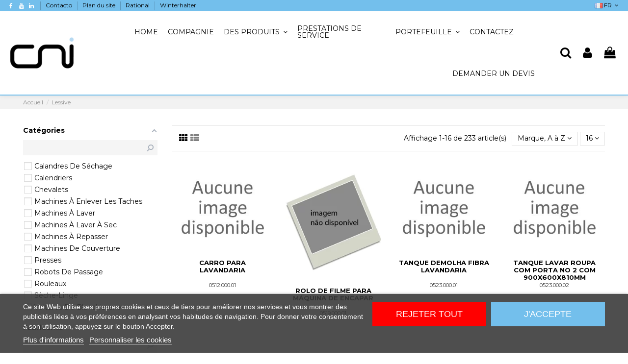

--- FILE ---
content_type: text/html; charset=utf-8
request_url: https://www.cni.pt/fr/lessive
body_size: 242021
content:
<!doctype html>
<html lang="fr">

<head>
    
        
  <meta charset="utf-8">


  <meta http-equiv="x-ua-compatible" content="ie=edge">



  <script async src="https://www.googletagmanager.com/gtag/js?id=G-SLKWES2EGJ"></script>
<script>
  
  window.dataLayer = window.dataLayer || [];
  function gtag(){dataLayer.push(arguments);}
  gtag('js', new Date());

  gtag('config', 'G-SLKWES2EGJ');
  
</script>
  


      <!-- Google Tag Manager -->
    <script>(function(w,d,s,l,i){w[l]=w[l]||[];w[l].push({'gtm.start':
      new Date().getTime(),event:'gtm.js'});var f=d.getElementsByTagName(s)[0],
              j=d.createElement(s),dl=l!='dataLayer'?'&l='+l:'';j.async=true;j.src=
              'https://www.googletagmanager.com/gtm.js?id='+i+dl;f.parentNode.insertBefore(j,f);
              })(window,document,'script','dataLayer','GTM-557GWGCQ');</script>
    <!-- End Google Tag Manager -->
  
  



  <title>Lessive</title>
  
    
  
  
      
    <script id='lgcookieslaw_script_gtm'>
        window.dataLayer = window.dataLayer || [];
        function gtag(){
            dataLayer.push(arguments);
        }

        gtag('consent', 'default', {
            'ad_storage': 'denied',
            'ad_user_data': 'denied',
            'ad_personalization': 'denied',
            'analytics_storage': 'denied',
            'personalization_storage': 'granted',
            'security_storage': 'granted'
        });
    </script>

  
    <script id='lgcookieslaw_script_ms'>
        window.uetq = window.uetq || [];

        window.uetq.push('consent', 'default', {
            'ad_storage': 'denied',
        });
    </script>
<script data-keepinline="true">
    var cdcGtmApi = '//www.cni.pt/fr/module/cdc_googletagmanager/async';
    var ajaxShippingEvent = 1;
    var ajaxPaymentEvent = 1;

/* datalayer */
dataLayer = window.dataLayer || [];
    let cdcDatalayer = {"event":"view_item_list","pageCategory":"category","ecommerce":{"currency":"EUR","item_list_id":"cat_53","item_list_name":"Lessive","items":[{"item_id":"1920","item_name":"Carro para lavandaria","item_reference":"0512.000.01","index":1,"item_category":"Lessive","item_category2":"Voitures de blanchisserie","item_list_id":"cat_53","item_list_name":"Lessive","price":"0","price_tax_exc":"0","price_tax_inc":"0","quantity":1,"google_business_vertical":"retail"},{"item_id":"1976","item_name":"Rolo de filme para maquina de encapar","item_reference":"0519.000.01","index":2,"item_category":"Lessive","item_category2":"Rouleaux","item_list_id":"cat_53","item_list_name":"Lessive","price":"0","price_tax_exc":"0","price_tax_inc":"0","quantity":1,"google_business_vertical":"retail"},{"item_id":"1919","item_name":"Tanque Demolha Fibra Lavandaria","item_reference":"0523.000.01","index":3,"item_category":"Lessive","item_category2":"Machines a laver a sec","item_list_id":"cat_53","item_list_name":"Lessive","price":"0","price_tax_exc":"0","price_tax_inc":"0","quantity":1,"google_business_vertical":"retail"},{"item_id":"2814","item_name":"Tanque lavar roupa com porta no 2 com 900x600x810mm","item_reference":"0523.000.02","index":4,"item_category":"Lessive","item_category2":"Machines a laver a sec","item_list_id":"cat_53","item_list_name":"Lessive","price":"0","price_tax_exc":"0","price_tax_inc":"0","quantity":1,"google_business_vertical":"retail"},{"item_id":"498","item_name":"Maquina de lavar roupa de alta centrifugacao/secador,8 kg","item_reference":"0502.234.05","index":5,"item_brand":"Airon","item_category":"Lessive","item_category2":"Machines a laver","item_list_id":"cat_53","item_list_name":"Lessive","price":"0","price_tax_exc":"0","price_tax_inc":"0","quantity":1,"google_business_vertical":"retail"},{"item_id":"497","item_name":"Maquina de lavar roupa de alta centrifugacao/secador,8 kg","item_reference":"0502.234.04","index":6,"item_brand":"Airon","item_category":"Lessive","item_category2":"Machines a laver","item_list_id":"cat_53","item_list_name":"Lessive","price":"0","price_tax_exc":"0","price_tax_inc":"0","quantity":1,"google_business_vertical":"retail"},{"item_id":"496","item_name":"Maquina de lavar roupa de alta centrifugacao/secador,8 kg","item_reference":"0502.234.03","index":7,"item_brand":"Airon","item_category":"Lessive","item_category2":"Machines a laver","item_list_id":"cat_53","item_list_name":"Lessive","price":"0","price_tax_exc":"0","price_tax_inc":"0","quantity":1,"google_business_vertical":"retail"},{"item_id":"494","item_name":"Maquina de lavar roupa de alta centrifugacao/secador,8 kg","item_reference":"0502.234.01","index":8,"item_brand":"Airon","item_category":"Lessive","item_category2":"Machines a laver","item_list_id":"cat_53","item_list_name":"Lessive","price":"0","price_tax_exc":"0","price_tax_inc":"0","quantity":1,"google_business_vertical":"retail"},{"item_id":"495","item_name":"Maquina de lavar roupa de alta centrifugacao/secador,8 kg","item_reference":"0502.234.02","index":9,"item_brand":"Airon","item_category":"Lessive","item_category2":"Machines a laver","item_list_id":"cat_53","item_list_name":"Lessive","price":"0","price_tax_exc":"0","price_tax_inc":"0","quantity":1,"google_business_vertical":"retail"},{"item_id":"2892","item_name":"Maquina de lavar roupa Bosch - WGB254A1ES","item_reference":"0502.249.01","index":10,"item_brand":"Bosch","item_category":"Lessive","item_category2":"Machines a laver","item_list_id":"cat_53","item_list_name":"Lessive","price":"0","price_tax_exc":"0","price_tax_inc":"0","quantity":1,"google_business_vertical":"retail"},{"item_id":"517","item_name":"Maquina de passar a ferro","item_reference":"0508.231.16","index":11,"item_brand":"Comel","item_category":"Lessive","item_category2":"Machines a repasser","item_list_id":"cat_53","item_list_name":"Lessive","price":"0","price_tax_exc":"0","price_tax_inc":"0","quantity":1,"google_business_vertical":"retail"},{"item_id":"518","item_name":"Maquina de passar a ferro","item_reference":"0508.231.17","index":12,"item_brand":"Comel","item_category":"Lessive","item_category2":"Machines a repasser","item_list_id":"cat_53","item_list_name":"Lessive","price":"0","price_tax_exc":"0","price_tax_inc":"0","quantity":1,"google_business_vertical":"retail"},{"item_id":"519","item_name":"Maquina de passar a ferro","item_reference":"0508.231.18","index":13,"item_brand":"Comel","item_category":"Lessive","item_category2":"Machines a repasser","item_list_id":"cat_53","item_list_name":"Lessive","price":"0","price_tax_exc":"0","price_tax_inc":"0","quantity":1,"google_business_vertical":"retail"},{"item_id":"509","item_name":"Maquina de passar a ferro","item_reference":"0508.231.08","index":14,"item_brand":"Comel","item_category":"Lessive","item_category2":"Machines a repasser","item_list_id":"cat_53","item_list_name":"Lessive","price":"0","price_tax_exc":"0","price_tax_inc":"0","quantity":1,"google_business_vertical":"retail"},{"item_id":"520","item_name":"Maquina de passar a ferro","item_reference":"0508.231.19","index":15,"item_brand":"Comel","item_category":"Lessive","item_category2":"Machines a repasser","item_list_id":"cat_53","item_list_name":"Lessive","price":"0","price_tax_exc":"0","price_tax_inc":"0","quantity":1,"google_business_vertical":"retail"},{"item_id":"521","item_name":"Maquina de passar a ferro","item_reference":"0508.231.20","index":16,"item_brand":"Comel","item_category":"Lessive","item_category2":"Machines a repasser","item_list_id":"cat_53","item_list_name":"Lessive","price":"0","price_tax_exc":"0","price_tax_inc":"0","quantity":1,"google_business_vertical":"retail"}]}};
    dataLayer.push(cdcDatalayer);

/* call to GTM Tag */
    


  window.dataLayer = window.dataLayer || [];
  function gtag(){dataLayer.push(arguments);}
  gtag('js', new Date());

  gtag('config', 'AW-17856624157');


/* async call to avoid cache system for dynamic data */
dataLayer.push({
  'event': 'datalayer_ready'
});
</script>
  
  <meta name="description" content="Lessive">
  <meta name="keywords" content="Lessive">
    
      <link rel="canonical" href="https://www.cni.pt/fr/lessive">
    

  
          <link rel="alternate" href="https://www.cni.pt/pt/lavandaria" hreflang="pt-pt">
            <link rel="alternate" href="https://www.cni.pt/pt/lavandaria" hreflang="x-default">
                <link rel="alternate" href="https://www.cni.pt/en/laundry" hreflang="en-us">
                <link rel="alternate" href="https://www.cni.pt/es/ropa-sucia" hreflang="es-es">
                <link rel="alternate" href="https://www.cni.pt/fr/lessive" hreflang="fr-fr">
            

  
    <script type="application/ld+json">
  {
    "@context": "https://schema.org",
    "@id": "#store-organization",
    "@type": "Organization",
    "name" : "CNI - Carlos Nunes e Irmãos - Comércio de Frio Industrial",
    "url" : "https://www.cni.pt/fr/",
  
      "logo": {
        "@type": "ImageObject",
        "url":"https://www.cni.pt/img/cni-logo-1643840901.jpg"
      }
      }
</script>

<script type="application/ld+json">
  {
    "@context": "https://schema.org",
    "@type": "WebPage",
    "isPartOf": {
      "@type": "WebSite",
      "url":  "https://www.cni.pt/fr/",
      "name": "CNI - Carlos Nunes e Irmãos - Comércio de Frio Industrial"
    },
    "name": "Lessive",
    "url":  "https://www.cni.pt/fr/lessive"
  }
</script>


  <script type="application/ld+json">
    {
      "@context": "https://schema.org",
      "@type": "BreadcrumbList",
      "itemListElement": [
                  {
            "@type": "ListItem",
            "position": 1,
            "name": "Accueil",
            "item": "https://www.cni.pt/fr/"
          },              {
            "@type": "ListItem",
            "position": 2,
            "name": "Lessive",
            "item": "https://www.cni.pt/fr/lessive"
          }          ]
    }
  </script>


  

  
    <script type="application/ld+json">
  {
    "@context": "https://schema.org",
    "@type": "ItemList",
    "itemListElement": [
            {
        "@type": "ListItem",
        "position": 1,
        "name": "Carro para lavandaria",
        "url": "https://www.cni.pt/fr/voitures-de-blanchisserie/1920carro-para-lavandaria.html"
      },          {
        "@type": "ListItem",
        "position": 2,
        "name": "Rolo de filme para máquina de encapar",
        "url": "https://www.cni.pt/fr/rouleaux/1976rolo-de-filme-para-maquina-de-encapar.html"
      },          {
        "@type": "ListItem",
        "position": 3,
        "name": "Tanque Demolha Fibra Lavandaria",
        "url": "https://www.cni.pt/fr/machines-à-laver-à-sec/1919tanque-demolha-fibra-lavandaria.html"
      },          {
        "@type": "ListItem",
        "position": 4,
        "name": "Tanque lavar roupa com porta no 2 com 900x600x810mm",
        "url": "https://www.cni.pt/fr/machines-à-laver-à-sec/2814tanque-lavar-roupa-com-porta-no-2-com-900x600x810mm.html"
      },          {
        "@type": "ListItem",
        "position": 5,
        "name": "Máquina de lavar roupa de alta centrifugação/secador,8 kg",
        "url": "https://www.cni.pt/fr/machines-à-laver/498maquina-de-lavar-roupa-de-alta-centrifugacaosecador8-kg.html"
      },          {
        "@type": "ListItem",
        "position": 6,
        "name": "Máquina de lavar roupa de alta centrifugação/secador,8 kg",
        "url": "https://www.cni.pt/fr/machines-à-laver/497maquina-de-lavar-roupa-de-alta-centrifugacaosecador8-kg.html"
      },          {
        "@type": "ListItem",
        "position": 7,
        "name": "Máquina de lavar roupa de alta centrifugação/secador,8 kg",
        "url": "https://www.cni.pt/fr/machines-à-laver/496maquina-de-lavar-roupa-de-alta-centrifugacaosecador8-kg.html"
      },          {
        "@type": "ListItem",
        "position": 8,
        "name": "Máquina de lavar roupa de alta centrifugação/secador,8 kg",
        "url": "https://www.cni.pt/fr/machines-à-laver/494maquina-de-lavar-roupa-de-alta-centrifugacaosecador8-kg.html"
      },          {
        "@type": "ListItem",
        "position": 9,
        "name": "Máquina de lavar roupa de alta centrifugação/secador,8 kg",
        "url": "https://www.cni.pt/fr/machines-à-laver/495maquina-de-lavar-roupa-de-alta-centrifugacaosecador8-kg.html"
      },          {
        "@type": "ListItem",
        "position": 10,
        "name": "Máquina de lavar roupa Bosch - WGB254A1ES",
        "url": "https://www.cni.pt/fr/machines-à-laver/2892maquina-de-lavar-roupa-bosch-wgb254a1es.html"
      },          {
        "@type": "ListItem",
        "position": 11,
        "name": "Máquina de passar a ferro",
        "url": "https://www.cni.pt/fr/machines-à-repasser/517maquina-de-passar-a-ferro.html"
      },          {
        "@type": "ListItem",
        "position": 12,
        "name": "Máquina de passar a ferro",
        "url": "https://www.cni.pt/fr/machines-à-repasser/518maquina-de-passar-a-ferro.html"
      },          {
        "@type": "ListItem",
        "position": 13,
        "name": "Máquina de passar a ferro",
        "url": "https://www.cni.pt/fr/machines-à-repasser/519maquina-de-passar-a-ferro.html"
      },          {
        "@type": "ListItem",
        "position": 14,
        "name": "Máquina de passar a ferro",
        "url": "https://www.cni.pt/fr/machines-à-repasser/509maquina-de-passar-a-ferro.html"
      },          {
        "@type": "ListItem",
        "position": 15,
        "name": "Máquina de passar a ferro",
        "url": "https://www.cni.pt/fr/machines-à-repasser/520maquina-de-passar-a-ferro.html"
      },          {
        "@type": "ListItem",
        "position": 16,
        "name": "Máquina de passar a ferro",
        "url": "https://www.cni.pt/fr/machines-à-repasser/521maquina-de-passar-a-ferro.html"
      }        ]
  }
</script>


  
    
                
                            
        <link rel="next" href="https://www.cni.pt/fr/lessive?page=2">  



    <meta property="og:title" content="Lessive"/>
    <meta property="og:url" content="https://www.cni.pt/fr/lessive"/>
    <meta property="og:site_name" content="CNI - Carlos Nunes e Irmãos - Comércio de Frio Industrial"/>
    <meta property="og:description" content="Lessive">
    <meta property="og:type" content="website">


            
          <meta property="og:image" content="https://www.cni.pt/img/cni-logo-1643840901.jpg" />
    
    





      <meta name="viewport" content="initial-scale=1,user-scalable=no,maximum-scale=1,width=device-width">
  




  <link rel="icon" type="image/vnd.microsoft.icon" href="https://www.cni.pt/img/favicon.ico?1753181037">
  <link rel="shortcut icon" type="image/x-icon" href="https://www.cni.pt/img/favicon.ico?1753181037">
    




    <link rel="stylesheet" href="https://www.cni.pt/themes/cni/assets/cache/theme-a979131177.css" type="text/css" media="all">




<link rel="preload" as="font"
      href="/themes/cni/assets/css/font-awesome/fonts/fontawesome-webfont.woff?v=4.7.0"
      type="font/woff" crossorigin="anonymous">
<link rel="preload" as="font"
      href="/themes/cni/assets/css/font-awesome/fonts/fontawesome-webfont.woff2?v=4.7.0"
      type="font/woff2" crossorigin="anonymous">


<link  rel="preload stylesheet"  as="style" href="/themes/cni/assets/css/font-awesome/css/font-awesome-preload.css"
       type="text/css" crossorigin="anonymous">





  

  <script>
        var AdvancedEmailGuardData = {"meta":{"isGDPREnabled":true,"isLegacyOPCEnabled":false,"isLegacyMAModuleEnabled":false,"validationError":null},"settings":{"recaptcha":{"type":"v2_cbx","key":"6Le6NgEgAAAAAOXwJY2clb0HklXnAoaMBL_TUgSg","forms":{"register":{"size":"normal","align":"center","offset":1},"login":{"size":"normal","align":"center","offset":1},"reset_password":{"size":"normal","align":"center","offset":1},"quick_order":{"size":"normal","align":"center","offset":1},"newsletter":{"size":"normal","align":"left","offset":1},"write_review":{"size":"normal","align":"left","offset":1},"notify_when_in_stock":{"size":"normal","align":"left","offset":1},"send_to_friend":{"size":"normal","align":"left","offset":1}},"language":"browser","theme":"light","position":"bottomright","hidden":false,"deferred":false}},"context":{"ps":{"v17":true,"v17pc":true,"v17ch":true,"v16":false,"v161":false,"v15":false},"languageCode":"fr","pageName":"category"},"trans":{"genericError":"Une erreur s'est produite, veuillez r\u00e9essayer."}};
        var PRANGE_HIDE_PL_CSS = ".product-price-and-shipping .regular-price, .product-price-and-shipping .price, .product-price";
        var PRANGE_HIDE_PL_DIV = ".product-miniature";
        var PRANGE_HIDE_P_CSS = ".product-prices .product-discount, .product-prices .product-price";
        var PRANGE_HIDE_P_DIV = "#product .product-prices .product-price";
        var af_ajax_path = "https:\/\/www.cni.pt\/fr\/module\/amazzingfilter\/ajax?ajax=1";
        var af_classes = {"load_font":1,"icon-filter":"icon-filter","u-times":"u-times","icon-eraser":"icon-eraser","icon-lock":"icon-lock","icon-unlock-alt":"icon-unlock-alt","icon-minus":"icon-minus","icon-plus":"icon-plus","icon-check":"icon-check","icon-save":"icon-save","js-product-miniature":"js-product-miniature","pagination":"pagination"};
        var af_id_cat = 53;
        var af_ids = {"main":"main"};
        var af_product_count_text = "";
        var af_product_list_class = "af-product-list";
        var current_controller = "category";
        var elementorFrontendConfig = {"isEditMode":"","stretchedSectionContainer":"","instagramToken":"","is_rtl":false,"ajax_csfr_token_url":"https:\/\/www.cni.pt\/fr\/module\/iqitelementor\/Actions?process=handleCsfrToken&ajax=1"};
        var etsSeoFo = {"currentController":"category","conf":{"removeId":true}};
        var higallery = {"psv":1.6999999999999999555910790149937383830547332763671875,"secure_key":"664cac2aa16a98c287d8ce46a7033a4e","ajax_url":"https:\/\/www.cni.pt\/fr\/module\/higallery\/ajax","icons":"fontAwesome"};
        var iqitTheme = {"rm_sticky":"down","rm_breakpoint":0,"op_preloader":"0","cart_style":"side","cart_confirmation":"modal","h_layout":"4","f_fixed":"","f_layout":"3","h_absolute":"0","h_sticky":"header","hw_width":"fullwidth","mm_content":"accordion","hm_submenu_width":"fullwidth","h_search_type":"full","pl_lazyload":true,"pl_infinity":false,"pl_rollover":true,"pl_crsl_autoplay":false,"pl_slider_ld":4,"pl_slider_d":3,"pl_slider_t":2,"pl_slider_p":2,"pp_thumbs":"leftd","pp_zoom":"inner","pp_image_layout":"carousel","pp_tabs":"tabh","pl_grid_qty":false};
        var iqitcountdown_days = "d.";
        var iqitextendedproduct = {"speed":"70","hook":"modal"};
        var iqitmegamenu = {"sticky":"false","containerSelector":"#wrapper > .container"};
        var is_17 = 1;
        var labels = {"lectorPantalla":"Screen Reader","activar":"Activate","voz":"Voice","volumen":"Volume","velocidad":"Speed","modoContraste":"Contrast Mode","fuente":"Font","tamanoFuente":"Font Size","normal":"Normal","modoDaltonico":"Colorblind Mode","ajustarColores":"Adjust colors","cursor":"Cursor","blanco":"White","negro":"Black","reestablecer":"R\u00e9initialiser","desactivarContraste":"Disable Contrast","tamano":"Size"};
        var load_more = false;
        var page_link_rewrite_text = "page";
        var prestashop = {"cart":{"products":[],"totals":{"total":{"type":"total","label":"Total","amount":0,"value":"0,00\u00a0\u20ac"},"total_including_tax":{"type":"total","label":"Total TTC","amount":0,"value":"0,00\u00a0\u20ac"},"total_excluding_tax":{"type":"total","label":"Total HT :","amount":0,"value":"0,00\u00a0\u20ac"}},"subtotals":{"products":{"type":"products","label":"Sous-total","amount":0,"value":"0,00\u00a0\u20ac"},"discounts":null,"shipping":{"type":"shipping","label":"Livraison","amount":0,"value":""},"tax":{"type":"tax","label":"Taxes","amount":0,"value":"0,00\u00a0\u20ac"}},"products_count":0,"summary_string":"0 articles","vouchers":{"allowed":0,"added":[]},"discounts":[],"minimalPurchase":0,"minimalPurchaseRequired":""},"currency":{"id":1,"name":"Euro","iso_code":"EUR","iso_code_num":"978","sign":"\u20ac"},"customer":{"lastname":null,"firstname":null,"email":null,"birthday":null,"newsletter":null,"newsletter_date_add":null,"optin":null,"website":null,"company":null,"siret":null,"ape":null,"is_logged":false,"gender":{"type":null,"name":null},"addresses":[]},"language":{"name":"FR","iso_code":"fr","locale":"fr-FR","language_code":"fr-fr","is_rtl":"0","date_format_lite":"d\/m\/Y","date_format_full":"d\/m\/Y H:i:s","id":4},"page":{"title":"","canonical":"https:\/\/www.cni.pt\/fr\/lessive","meta":{"title":"Lessive","description":"Lessive","keywords":"Lessive","robots":"index"},"page_name":"category","body_classes":{"lang-fr":true,"lang-rtl":false,"country-PT":true,"currency-EUR":true,"layout-left-column":true,"page-category":true,"tax-display-enabled":true,"category-id-53":true,"category-Lessive":true,"category-id-parent-2":true,"category-depth-level-2":true},"admin_notifications":[]},"shop":{"name":"CNI - Carlos Nunes e Irm\u00e3os - Com\u00e9rcio de Frio Industrial","logo":"https:\/\/www.cni.pt\/img\/cni-logo-1643840901.jpg","stores_icon":"https:\/\/www.cni.pt\/img\/logo_stores.png","favicon":"https:\/\/www.cni.pt\/img\/favicon.ico"},"urls":{"base_url":"https:\/\/www.cni.pt\/","current_url":"https:\/\/www.cni.pt\/fr\/lessive","shop_domain_url":"https:\/\/www.cni.pt","img_ps_url":"https:\/\/www.cni.pt\/img\/","img_cat_url":"https:\/\/www.cni.pt\/img\/c\/","img_lang_url":"https:\/\/www.cni.pt\/img\/l\/","img_prod_url":"https:\/\/www.cni.pt\/img\/p\/","img_manu_url":"https:\/\/www.cni.pt\/img\/m\/","img_sup_url":"https:\/\/www.cni.pt\/img\/su\/","img_ship_url":"https:\/\/www.cni.pt\/img\/s\/","img_store_url":"https:\/\/www.cni.pt\/img\/st\/","img_col_url":"https:\/\/www.cni.pt\/img\/co\/","img_url":"https:\/\/www.cni.pt\/themes\/cni\/assets\/img\/","css_url":"https:\/\/www.cni.pt\/themes\/cni\/assets\/css\/","js_url":"https:\/\/www.cni.pt\/themes\/cni\/assets\/js\/","pic_url":"https:\/\/www.cni.pt\/upload\/","pages":{"address":"https:\/\/www.cni.pt\/fr\/adresse","addresses":"https:\/\/www.cni.pt\/fr\/adresses","authentication":"https:\/\/www.cni.pt\/fr\/connexion","cart":"https:\/\/www.cni.pt\/fr\/panier","category":"https:\/\/www.cni.pt\/fr\/index.php?controller=category","cms":"https:\/\/www.cni.pt\/fr\/index.php?controller=cms","contact":"https:\/\/www.cni.pt\/fr\/contacto","discount":"https:\/\/www.cni.pt\/fr\/reduction","guest_tracking":"https:\/\/www.cni.pt\/fr\/suivi-commande-invite","history":"https:\/\/www.cni.pt\/fr\/historique-commandes","identity":"https:\/\/www.cni.pt\/fr\/identite","index":"https:\/\/www.cni.pt\/fr\/","my_account":"https:\/\/www.cni.pt\/fr\/mon-compte","order_confirmation":"https:\/\/www.cni.pt\/fr\/confirmation-commande","order_detail":"https:\/\/www.cni.pt\/fr\/index.php?controller=order-detail","order_follow":"https:\/\/www.cni.pt\/fr\/suivi-commande","order":"https:\/\/www.cni.pt\/fr\/commande","order_return":"https:\/\/www.cni.pt\/fr\/index.php?controller=order-return","order_slip":"https:\/\/www.cni.pt\/fr\/avoirs","pagenotfound":"https:\/\/www.cni.pt\/fr\/page-introuvable","password":"https:\/\/www.cni.pt\/fr\/recuperation-mot-de-passe","pdf_invoice":"https:\/\/www.cni.pt\/fr\/index.php?controller=pdf-invoice","pdf_order_return":"https:\/\/www.cni.pt\/fr\/index.php?controller=pdf-order-return","pdf_order_slip":"https:\/\/www.cni.pt\/fr\/index.php?controller=pdf-order-slip","prices_drop":"https:\/\/www.cni.pt\/fr\/promotions","product":"https:\/\/www.cni.pt\/fr\/index.php?controller=product","search":"https:\/\/www.cni.pt\/fr\/pesquisa-de-produto","sitemap":"https:\/\/www.cni.pt\/fr\/plan-site","stores":"https:\/\/www.cni.pt\/fr\/magasins","supplier":"https:\/\/www.cni.pt\/fr\/fournisseur","register":"https:\/\/www.cni.pt\/fr\/connexion?create_account=1","order_login":"https:\/\/www.cni.pt\/fr\/commande?login=1"},"alternative_langs":{"pt-pt":"https:\/\/www.cni.pt\/pt\/lavandaria","en-us":"https:\/\/www.cni.pt\/en\/laundry","es-es":"https:\/\/www.cni.pt\/es\/ropa-sucia","fr-fr":"https:\/\/www.cni.pt\/fr\/lessive"},"theme_assets":"\/themes\/cni\/assets\/","actions":{"logout":"https:\/\/www.cni.pt\/fr\/?mylogout="},"no_picture_image":{"bySize":{"small_default":{"url":"https:\/\/www.cni.pt\/img\/p\/fr-default-small_default.jpg","width":98,"height":127},"cart_default":{"url":"https:\/\/www.cni.pt\/img\/p\/fr-default-cart_default.jpg","width":125,"height":162},"home_default":{"url":"https:\/\/www.cni.pt\/img\/p\/fr-default-home_default.jpg","width":236,"height":305},"large_default":{"url":"https:\/\/www.cni.pt\/img\/p\/fr-default-large_default.jpg","width":381,"height":492},"medium_default":{"url":"https:\/\/www.cni.pt\/img\/p\/fr-default-medium_default.jpg","width":452,"height":584},"thickbox_default":{"url":"https:\/\/www.cni.pt\/img\/p\/fr-default-thickbox_default.jpg","width":1100,"height":1422}},"small":{"url":"https:\/\/www.cni.pt\/img\/p\/fr-default-small_default.jpg","width":98,"height":127},"medium":{"url":"https:\/\/www.cni.pt\/img\/p\/fr-default-large_default.jpg","width":381,"height":492},"large":{"url":"https:\/\/www.cni.pt\/img\/p\/fr-default-thickbox_default.jpg","width":1100,"height":1422},"legend":""}},"configuration":{"display_taxes_label":true,"display_prices_tax_incl":false,"is_catalog":false,"show_prices":true,"opt_in":{"partner":false},"quantity_discount":{"type":"price","label":"Prix unitaire"},"voucher_enabled":0,"return_enabled":0},"field_required":[],"breadcrumb":{"links":[{"title":"Accueil","url":"https:\/\/www.cni.pt\/fr\/"},{"title":"Lessive","url":"https:\/\/www.cni.pt\/fr\/lessive"}],"count":2},"link":{"protocol_link":"https:\/\/","protocol_content":"https:\/\/"},"time":1769414110,"static_token":"ee12e8b172ad8cfef15fa6fe38a2808d","token":"5e302a952cd966e1ce5c9ee17d679ea3","debug":false};
        var psemailsubscription_subscription = "https:\/\/www.cni.pt\/fr\/module\/ps_emailsubscription\/subscription";
        var pspWidgetColors = {"primary":"#73bfec","secondary":"#FFFFFF","auxiliar":"#FFFFFF","text":"#000000"};
        var pspWidgetPosition = {"horizontal":"left","vertical":"bottom"};
        var show_load_more_btn = true;
        var vncfc_fc_url = "https:\/\/www.cni.pt\/fr\/module\/vatnumbercleaner\/vncfc?";
      </script>



  <script type="text/javascript">
    var lgcookieslaw_consent_mode = 1;
    var lgcookieslaw_ms_consent_mode = 1;
    var lgcookieslaw_banner_url_ajax_controller = "https://www.cni.pt/fr/module/lgcookieslaw/ajax";     var lgcookieslaw_cookie_values = null;     var lgcookieslaw_saved_preferences = 0;
    var lgcookieslaw_ajax_calls_token = "77d390473e864239adc3e49ffcf7aa85";
    var lgcookieslaw_reload = 0;
    var lgcookieslaw_block_navigation = 0;
    var lgcookieslaw_banner_position = 2;
    var lgcookieslaw_show_fixed_button = 1;
    var lgcookieslaw_save_user_consent = 1;
    var lgcookieslaw_reject_cookies_when_closing_banner = 0;
    var lgcookieslaw_id_banner = "68b6bf82df0ae";
</script>

<script type="text/javascript">
    var url_basic_ets = 'https://www.cni.pt/';
    var link_contact_ets = 'https://www.cni.pt/fr/module/ets_cfultimate/contact';
    var ets_cfu_recaptcha_enabled = 1;
    var ets_cfu_iso_code = 'fr';
    var ets_cfu_locale = 'fr';
            var ets_cfu_recaptcha_v3 = 0;
        var ets_cfu_recaptcha_key = "6Le6NgEgAAAAAOXwJY2clb0HklXnAoaMBL_TUgSg";
                var hidden_reference = 1;
    </script>
    <script src="https://www.google.com/recaptcha/api.js?hl=fr"></script>
<script language="javascript" type="text/javascript">
	var currencySign = "€";
	var currencyFormat = 1;
	var currencyBlank = 1;
	var priceDisplayPrecision = 2;
</script>
<script src="/modules/askforaquotemodul/views/js/tools.js"></script>
            <script language="javascript" type="text/javascript">
                var askquote_base_url="/";
                var num_display="5";
            </script><style type="text/css">@media(max-width:767px){#amazzing_filter{position:fixed;opacity:0;}}</style>          <meta property="og:url" content="https://www.cni.pt/fr/lessive" />
      <meta property="og:title" content="Lessive" />
      <meta property="og:description" content="Lessive" />
      <meta property="og:image" content="" />
      <meta property="og:type" content="article" />
                  <meta property="article:publisher" content="https://www.facebook.com/garrafeiragenuina/" />
                      <meta name="twitter:title" content="Lessive">
      <meta name="twitter:description" content="Lessive">
      <meta name="twitter:image" content="">
      <meta name="twitter:card" content="summary_large_image">
                
  <script type='application/ld+json' class='ets-seo-schema-graph--main'>
    {"@context":"https://schema.org","@graph":[{"@type":"WebSite","@id":"https://www.cni.pt/#website","url":"https://www.cni.pt/","name":"CNI - Carlos Nunes e Irm\u00e3os - Com\u00e9rcio de Frio Industrial","potentialAction":{"@type":"SearchAction","target":"https://www.cni.pt/search?s={search_term_string}","query-input":"required name=search_term_string"}},{"@type":"Organization","@id":"https://www.cni.pt/#organization","name":"Garrafeira Genu\u00edna - A Sua loja de Vinhos Online","url":"https://www.cni.pt/","sameAs":["https://www.facebook.com/garrafeiragenuina/","https://www.instagram.com/garrafeiragenuina/"],"logo":{"@type":"ImageObject","@id":"https://www.cni.pt/#logo","url":"https://www.cni.pt/img/social/161686371681388.png","caption":"Garrafeira Genu\u00edna - A Sua loja de Vinhos Online"},"image":{"@id":"https://www.cni.pt/#logo"}},{"@type":"BreadcrumbList","@id":"https://www.cni.pt/#breadcrumb","itemListElement":[{"@type":"ListItem","position":1,"item":{"@type":"WebPage","name":"Home","@id":"https://www.cni.pt/fr/","url":"https://www.cni.pt/fr/"}},{"@type":"ListItem","position":2,"item":{"@type":"WebPage","name":"Lessive","@id":"https://www.cni.pt/fr/lessive","url":"https://www.cni.pt/fr/lessive"}}]}]}
</script>
<script type="text/javascript">
	
		var psv = '1.7';
		var gl_secure_key = '664cac2aa16a98c287d8ce46a7033a4e';
	
</script>









<link rel="stylesheet" href="https://cdnjs.cloudflare.com/ajax/libs/font-awesome/4.7.0/css/font-awesome.css" crossorigin="anonymous" referrerpolicy="no-referrer" />
<link rel="stylesheet" href="https://cdnjs.cloudflare.com/ajax/libs/font-awesome/6.5.0/css/all.min.css" crossorigin="anonymous" referrerpolicy="no-referrer" />    
    
     <link rel="stylesheet" href="https://cdnjs.cloudflare.com/ajax/libs/font-awesome/4.5.0/css/font-awesome.min.css" crossorigin="anonymous" referrerpolicy="no-referrer" />
<!-- Event snippet for Compra conversion page
In your html page, add the snippet and call gtag_report_conversion when someone clicks on the chosen link or button. -->
<script>
function gtag_report_conversion(url) {
  var callback = function () {
    if (typeof(url) != 'undefined') {
      window.location = url;
    }
  };
  gtag('event', 'conversion', {
      'send_to': 'AW-17856624157/xbmiCO6u7N0bEJ3s2cJC',
      'value': 1.0,
      'currency': 'EUR',
      'transaction_id': '',
      'event_callback': callback
  });
  return false;
}
</script>
 </head>

    <body id="category" class="lang-fr country-pt currency-eur layout-left-column page-category tax-display-enabled category-id-53 category-lessive category-id-parent-2 category-depth-level-2 body-desktop-header-style-w-4       customer-not-logged">


            <!-- Google Tag Manager (noscript) -->
        <noscript><iframe src="https://www.googletagmanager.com/ns.html?id=GTM-557GWGCQ"
                          height="0" width="0" style="display:none;visibility:hidden"></iframe></noscript>
        <!-- End Google Tag Manager (noscript) -->
    




    <!-- Google Tag Manager (noscript) -->
<noscript><iframe src="https://www.googletagmanager.com/ns.html?id=AW-17856624157"
height="0" width="0" style="display:none;visibility:hidden"></iframe></noscript>
<!-- End Google Tag Manager (noscript) -->



<main id="main-page-content"  >
    
            

    <header id="header" class="desktop-header-style-w-4">
        
            
  <div class="header-banner">
    
  </div>




            <nav class="header-nav">
        <div class="container">
    
        <div class="row justify-content-between">
            <div class="col col-auto col-md left-nav">
                 <div class="d-inline-block"> 

<ul class="social-links _topbar" itemscope itemtype="https://schema.org/Organization" itemid="#store-organization">
    <li class="facebook"><a itemprop="sameAs" href="https://www.facebook.com/CNI-Carlos-Nunes-Irm%C3%A3os-Lda-115716608439790/" target="_blank" rel="noreferrer noopener"><i class="fa fa-facebook fa-fw" aria-hidden="true"></i></a></li>          <li class="youtube"><a href="https://www.youtube.com/channel/UCDWqAPL3M3LRLc6a6X8DjjA/featured" target="_blank" rel="noreferrer noopener"><i class="fa fa-youtube fa-fw" aria-hidden="true"></i></a></li>    <li class="linkedin"><a itemprop="sameAs" href="https://pt.linkedin.com/in/carlos-nunes-a95a9841" target="_blank" rel="noreferrer noopener"><i class="fa fa-linkedin fa-fw" aria-hidden="true"></i></a></li></ul>

 </div>                             <div class="block-iqitlinksmanager block-iqitlinksmanager-6 block-links-inline d-inline-block">
            <ul>
                                                            <li>
                            <a
                                    href="https://www.cni.pt/fr/contacto.html"
                                    title=""                                                                >
                                Contacto
                            </a>
                        </li>
                                                                                <li>
                            <a
                                    href="https://www.cni.pt/fr/plan-site"
                                    title="Vous êtes perdu ? Trouvez ce que vous cherchez"                                                                >
                                Plan du site
                            </a>
                        </li>
                                                                                <li>
                            <a
                                    href="https://www.cni.pt/fr/brand/rational"
                                                                                                    >
                                Rational
                            </a>
                        </li>
                                                                                <li>
                            <a
                                    href="https://www.cni.pt/pt/pesquisa?s=winterhalter"
                                                                                                    >
                                Winterhalter
                            </a>
                        </li>
                                                </ul>
        </div>
    
            </div>
            <div class="col col-auto center-nav text-center">
                
             </div>
            <div class="col col-auto col-md right-nav text-right">
                

<div id="language_selector" class="d-inline-block">
    <div class="language-selector-wrapper d-inline-block">
        <div class="language-selector dropdown js-dropdown">
            <a class="expand-more" data-toggle="dropdown" data-iso-code="fr"><img width="16" height="11" src="https://www.cni.pt/img/l/4.jpg" alt="FR" class="img-fluid lang-flag" /> FR <i class="fa fa-angle-down fa-fw" aria-hidden="true"></i></a>
            <div class="dropdown-menu">
                <ul>
                                            <li >
                            <a href="https://www.cni.pt/pt/lavandaria" rel="alternate" hreflang="pt"
                               class="dropdown-item"><img width="16" height="11" src="https://www.cni.pt/img/l/1.jpg" alt="PT" class="img-fluid lang-flag"  data-iso-code="pt"/> PT</a>
                        </li>
                                            <li >
                            <a href="https://www.cni.pt/en/laundry" rel="alternate" hreflang="en"
                               class="dropdown-item"><img width="16" height="11" src="https://www.cni.pt/img/l/2.jpg" alt="EN" class="img-fluid lang-flag"  data-iso-code="en"/> EN</a>
                        </li>
                                            <li >
                            <a href="https://www.cni.pt/es/ropa-sucia" rel="alternate" hreflang="es"
                               class="dropdown-item"><img width="16" height="11" src="https://www.cni.pt/img/l/3.jpg" alt="ES" class="img-fluid lang-flag"  data-iso-code="es"/> ES</a>
                        </li>
                                            <li  class="current" >
                            <a href="https://www.cni.pt/fr/lessive" rel="alternate" hreflang="fr"
                               class="dropdown-item"><img width="16" height="11" src="https://www.cni.pt/img/l/4.jpg" alt="FR" class="img-fluid lang-flag"  data-iso-code="fr"/> FR</a>
                        </li>
                                    </ul>
            </div>
        </div>
    </div>
</div>

             </div>
        </div>

                        </div>
            </nav>
        



<div id="desktop-header" class="desktop-header-style-4">
    
            
<div class="header-top">
    <div id="desktop-header-container" class="container">
        <div class="row align-items-center">
                            <div class="col col-auto col-header-left">
                    <div id="desktop_logo">
                        
  <a href="https://www.cni.pt/fr/">
    <img class="logo img-fluid"
         src="https://www.cni.pt/img/cni-logo-1643840901.jpg"
                  alt="CNI - Carlos Nunes e Irmãos - Comércio de Frio Industrial"
         width="175"
         height="85"
    >
  </a>

                    </div>
                    
                </div>
                <div class="col col-header-center col-header-menu">
                                        <div id="iqitmegamenu-wrapper" class="iqitmegamenu-wrapper iqitmegamenu-all">
	<div class="container container-iqitmegamenu">
		<div id="iqitmegamenu-horizontal" class="iqitmegamenu  clearfix" role="navigation">

						
			<nav id="cbp-hrmenu" class="cbp-hrmenu cbp-horizontal cbp-hrsub-narrow">
				<ul>
											<li id="cbp-hrmenu-tab-23"
							class="cbp-hrmenu-tab cbp-hrmenu-tab-23 ">
							<a href="https://www.cni.pt/fr/" class="nav-link" 
										>
										

										<span class="cbp-tab-title">
											HOME</span>
																			</a>
																</li>
												<li id="cbp-hrmenu-tab-24"
							class="cbp-hrmenu-tab cbp-hrmenu-tab-24 ">
							<a href="https://www.cni.pt/fr/empresa.html" class="nav-link" 
										>
										

										<span class="cbp-tab-title">
											COMPAGNIE</span>
																			</a>
																</li>
												<li id="cbp-hrmenu-tab-27"
							class="cbp-hrmenu-tab cbp-hrmenu-tab-27  cbp-has-submeu">
							<a href="https://www.cni.pt/fr/produits" class="nav-link" 
										>
										

										<span class="cbp-tab-title">
											DES PRODUITS											<i class="fa fa-angle-down cbp-submenu-aindicator"></i></span>
																			</a>
																			<div class="cbp-hrsub col-12">
											<div class="cbp-hrsub-inner">
												<div class="container iqitmegamenu-submenu-container">
													
																																													



<div class="row menu_row menu-element  first_rows menu-element-id-1">
                

                                                



    <div class="col-12 cbp-menu-column cbp-menu-element menu-element-id-2 ">
        <div class="cbp-menu-column-inner">
                        
                
                
                    
                                                    <div class="row cbp-categories-row">
                                                                                                            <div class="col-15">
                                            <div class="cbp-category-link-w"><a href="https://www.cni.pt/fr/consumiveis"
                                                                                class="cbp-column-title nav-link cbp-category-title">Consumíveis</a>
                                                <a
                                                    href="https://www.cni.pt/fr/consumiveis" class="cbp-category-thumb"><img
                                                            class="replace-2x img-fluid" src="https://www.cni.pt/c/220-0_thumb/consumiveis.jpg" loading="lazy"
                                                            alt="Consumíveis"/></a>                                                                                            </div>
                                        </div>
                                                                                                                                                <div class="col-15">
                                            <div class="cbp-category-link-w"><a href="https://www.cni.pt/fr/froid"
                                                                                class="cbp-column-title nav-link cbp-category-title">Froid</a>
                                                <a
                                                    href="https://www.cni.pt/fr/froid" class="cbp-category-thumb"><img
                                                            class="replace-2x img-fluid" src="https://www.cni.pt/c/7-0_thumb/froid.jpg" loading="lazy"
                                                            alt="Froid"/></a>                                                                                            </div>
                                        </div>
                                                                                                                                                <div class="col-15">
                                            <div class="cbp-category-link-w"><a href="https://www.cni.pt/fr/confection"
                                                                                class="cbp-column-title nav-link cbp-category-title">Confection</a>
                                                <a
                                                    href="https://www.cni.pt/fr/confection" class="cbp-category-thumb"><img
                                                            class="replace-2x img-fluid" src="https://www.cni.pt/c/4-0_thumb/confection.jpg" loading="lazy"
                                                            alt="Confection"/></a>                                                                                            </div>
                                        </div>
                                                                                                                                                <div class="col-15">
                                            <div class="cbp-category-link-w"><a href="https://www.cni.pt/fr/préparation"
                                                                                class="cbp-column-title nav-link cbp-category-title">Préparation</a>
                                                <a
                                                    href="https://www.cni.pt/fr/préparation" class="cbp-category-thumb"><img
                                                            class="replace-2x img-fluid" src="https://www.cni.pt/c/10-0_thumb/préparation.jpg" loading="lazy"
                                                            alt="Préparation"/></a>                                                                                            </div>
                                        </div>
                                                                                                                                                <div class="col-15">
                                            <div class="cbp-category-link-w"><a href="https://www.cni.pt/fr/pub"
                                                                                class="cbp-column-title nav-link cbp-category-title">Pub</a>
                                                <a
                                                    href="https://www.cni.pt/fr/pub" class="cbp-category-thumb"><img
                                                            class="replace-2x img-fluid" src="https://www.cni.pt/c/12-0_thumb/pub.jpg" loading="lazy"
                                                            alt="Pub"/></a>                                                                                            </div>
                                        </div>
                                                                                                                                                <div class="col-15">
                                            <div class="cbp-category-link-w"><a href="https://www.cni.pt/fr/eau"
                                                                                class="cbp-column-title nav-link cbp-category-title">Eau</a>
                                                <a
                                                    href="https://www.cni.pt/fr/eau" class="cbp-category-thumb"><img
                                                            class="replace-2x img-fluid" src="https://www.cni.pt/c/14-0_thumb/eau.jpg" loading="lazy"
                                                            alt="Eau"/></a>                                                                                            </div>
                                        </div>
                                                                                                                                                <div class="col-15">
                                            <div class="cbp-category-link-w"><a href="https://www.cni.pt/fr/pâtisserie"
                                                                                class="cbp-column-title nav-link cbp-category-title">pâtisserie</a>
                                                <a
                                                    href="https://www.cni.pt/fr/pâtisserie" class="cbp-category-thumb"><img
                                                            class="replace-2x img-fluid" src="https://www.cni.pt/c/27-0_thumb/pâtisserie.jpg" loading="lazy"
                                                            alt="pâtisserie"/></a>                                                                                            </div>
                                        </div>
                                                                                                                                                <div class="col-15">
                                            <div class="cbp-category-link-w"><a href="https://www.cni.pt/fr/meubles"
                                                                                class="cbp-column-title nav-link cbp-category-title">Meubles</a>
                                                <a
                                                    href="https://www.cni.pt/fr/meubles" class="cbp-category-thumb"><img
                                                            class="replace-2x img-fluid" src="https://www.cni.pt/c/68-0_thumb/meubles.jpg" loading="lazy"
                                                            alt="Meubles"/></a>                                                                                            </div>
                                        </div>
                                                                                                                                                <div class="col-15">
                                            <div class="cbp-category-link-w"><a href="https://www.cni.pt/fr/lessive"
                                                                                class="cbp-column-title nav-link cbp-category-title">Lessive</a>
                                                <a
                                                    href="https://www.cni.pt/fr/lessive" class="cbp-category-thumb"><img
                                                            class="replace-2x img-fluid" src="https://www.cni.pt/c/53-0_thumb/lessive.jpg" loading="lazy"
                                                            alt="Lessive"/></a>                                                                                            </div>
                                        </div>
                                                                                                                                                                    </div>
                                            
                
            

            
            </div>    </div>
                            
                </div>
																													
																									</div>
											</div>
										</div>
																</li>
												<li id="cbp-hrmenu-tab-26"
							class="cbp-hrmenu-tab cbp-hrmenu-tab-26 ">
							<a href="https://www.cni.pt/fr/prestations-de-service.html" class="nav-link" 
										>
										

										<span class="cbp-tab-title">
											PRESTATIONS DE SERVICE</span>
																			</a>
																</li>
												<li id="cbp-hrmenu-tab-25"
							class="cbp-hrmenu-tab cbp-hrmenu-tab-25  cbp-has-submeu">
							<a href="https://www.cni.pt/fr/portefolio.html" class="nav-link" 
										>
										

										<span class="cbp-tab-title">
											PORTEFEUILLE											<i class="fa fa-angle-down cbp-submenu-aindicator"></i></span>
																			</a>
																			<div class="cbp-hrsub col-12">
											<div class="cbp-hrsub-inner">
												<div class="container iqitmegamenu-submenu-container">
													
																																													



<div class="row menu_row menu-element  first_rows menu-element-id-1">
                

                                                



    <div class="col-3 cbp-menu-column cbp-menu-element menu-element-id-2 ">
        <div class="cbp-menu-column-inner">
                        
                                                            <a href="https://www.cni.pt/fr/portefolio/restaurantes"
                           class="cbp-column-title nav-link">RESTAURANTS </a>
                                    
                
                                            <a href="https://www.cni.pt/fr/portefolio/restaurants">                        <img src="/img/cms/Portefolio/restaurantes.jpg" loading="lazy" class="img-fluid cbp-banner-image"
                                                               width="600" height="400"  />
                        </a>                    
                
            

            
            </div>    </div>
                                    



    <div class="col-3 cbp-menu-column cbp-menu-element menu-element-id-3 ">
        <div class="cbp-menu-column-inner">
                        
                                                            <a href="https://www.cni.pt/fr/portefolio/talhos"
                           class="cbp-column-title nav-link">BOUCHERS </a>
                                    
                
                                            <a href="https://www.cni.pt/fr/portefolio/talhos">                        <img src="/img/cms/Portefolio/Talhos.jpg" loading="lazy" class="img-fluid cbp-banner-image"
                             alt="BOUCHERS"                                  width="600" height="400"  />
                        </a>                    
                
            

            
            </div>    </div>
                                    



    <div class="col-3 cbp-menu-column cbp-menu-element menu-element-id-4 ">
        <div class="cbp-menu-column-inner">
                        
                                                            <a href="https://www.cni.pt/fr/portefolio/boulangeries"
                           class="cbp-column-title nav-link">BOULANGERIES </a>
                                    
                
                                            <a href="https://www.cni.pt/fr/portefolio/boulangeries">                        <img src="/img/cms/Portefolio/pastelarias.jpg" loading="lazy" class="img-fluid cbp-banner-image"
                             alt="BOULANGERIES"                                  width="600" height="400"  />
                        </a>                    
                
            

            
            </div>    </div>
                                    



    <div class="col-3 cbp-menu-column cbp-menu-element menu-element-id-5 ">
        <div class="cbp-menu-column-inner">
                        
                                                            <a href="https://www.cni.pt/fr/portefolio/glaciers"
                           class="cbp-column-title nav-link">Glaciers </a>
                                    
                
                                            <a href="https://www.cni.pt/fr/portefolio/glaciers">                        <img src="/img/cms/Portefolio/gelatarias.jpg" loading="lazy" class="img-fluid cbp-banner-image"
                                                               width="600" height="400"  />
                        </a>                    
                
            

            
            </div>    </div>
                                    



    <div class="col-3 cbp-menu-column cbp-menu-element menu-element-id-6 ">
        <div class="cbp-menu-column-inner">
                        
                                                            <a href="https://www.cni.pt/fr/portefolio/les-caf%C3%A9s"
                           class="cbp-column-title nav-link">LES CAFÉS </a>
                                    
                
                                            <a href="https://www.cni.pt/fr/portefolio/les-caf%C3%A9s">                        <img src="/img/cms/Portefolio/cafes.jpg" loading="lazy" class="img-fluid cbp-banner-image"
                                                               width="600" height="416"  />
                        </a>                    
                
            

            
            </div>    </div>
                                    



    <div class="col-3 cbp-menu-column cbp-menu-element menu-element-id-7 ">
        <div class="cbp-menu-column-inner">
                        
                                                            <a href="https://www.cni.pt/fr/portefolio/supermarch%C3%A9s"
                           class="cbp-column-title nav-link">Supermarchés </a>
                                    
                
                                            <a href="https://www.cni.pt/fr/portefolio/supermarch%C3%A9s">                        <img src="/img/cms/Portefolio/super-mercados.jpg" loading="lazy" class="img-fluid cbp-banner-image"
                             alt="Supermarchés"                                  width="600" height="400"  />
                        </a>                    
                
            

            
            </div>    </div>
                                    



    <div class="col-3 cbp-menu-column cbp-menu-element menu-element-id-8 ">
        <div class="cbp-menu-column-inner">
                        
                                                            <a href="https://www.cni.pt/fr/portefolio/froid-industriel"
                           class="cbp-column-title nav-link">Froid industriel </a>
                                    
                
                                            <a href="https://www.cni.pt/fr/portefolio/froid-industriel">                        <img src="/img/cms/Portefolio/frio-industrial.jpg" loading="lazy" class="img-fluid cbp-banner-image"
                             alt="Froid industriel"                                  width="600" height="400"  />
                        </a>                    
                
            

            
            </div>    </div>
                                    



    <div class="col-3 cbp-menu-column cbp-menu-element menu-element-id-9 ">
        <div class="cbp-menu-column-inner">
                        
                                                            <a href="https://www.cni.pt/fr/portefolio/march%C3%A9s"
                           class="cbp-column-title nav-link">Marchés </a>
                                    
                
                                            <a href="https://www.cni.pt/fr/portefolio/march%C3%A9s">                        <img src="/img/cms/Portefolio/mercados.jpg" loading="lazy" class="img-fluid cbp-banner-image"
                             alt="Supermarchés"                                  width="600" height="400"  />
                        </a>                    
                
            

            
            </div>    </div>
                            
                </div>
																													
																									</div>
											</div>
										</div>
																</li>
												<li id="cbp-hrmenu-tab-28"
							class="cbp-hrmenu-tab cbp-hrmenu-tab-28 ">
							<a href="https://www.cni.pt/fr/contacto.html" class="nav-link" 
										>
										

										<span class="cbp-tab-title">
											CONTACTEZ</span>
																			</a>
																</li>
												<li id="cbp-hrmenu-tab-30"
							class="cbp-hrmenu-tab cbp-hrmenu-tab-30 pull-right cbp-pulled-right ">
							<a href="https://www.cni.pt/fr/contacto.html" class="nav-link" 
										>
										

										<span class="cbp-tab-title">
											DEMANDER UN DEVIS</span>
																			</a>
																</li>
											</ul>
				</nav>
			</div>
		</div>
		<div id="sticky-cart-wrapper"></div>
	</div>

		<div id="_desktop_iqitmegamenu-mobile">
		<div id="iqitmegamenu-mobile"
			class="mobile-menu js-mobile-menu  d-flex flex-column">

			<div class="mm-panel__header  mobile-menu__header-wrapper px-2 py-2">
				<div class="mobile-menu__header js-mobile-menu__header">

					<button type="button" class="mobile-menu__back-btn js-mobile-menu__back-btn btn">
						<span aria-hidden="true" class="fa fa-angle-left  align-middle mr-4"></span>
						<span class="mobile-menu__title js-mobile-menu__title paragraph-p1 align-middle"></span>
					</button>
					
				</div>
				<button type="button" class="btn btn-icon mobile-menu__close js-mobile-menu__close" aria-label="Close"
					data-toggle="dropdown">
					<span aria-hidden="true" class="fa fa-times"></span>
				</button>
			</div>

			<div class="position-relative mobile-menu__content flex-grow-1 mx-c16 my-c24 ">
				<ul
					class=" w-100  m-0 mm-panel__scroller mobile-menu__scroller px-4 py-4">
					<li class="mobile-menu__above-content"></li>
													


			
	<li class="mobile-menu__tab  d-flex flex-wrap js-mobile-menu__tab"><a  href="https://www.cni.pt/fr/empresa.html"  class="flex-fill mobile-menu__link ">L&#039;entreprise</a></li><li class="mobile-menu__tab  d-flex flex-wrap js-mobile-menu__tab"><a  href="https://www.cni.pt/fr/produits"  class="flex-fill mobile-menu__link js-mobile-menu__link-accordion--has-submenu  ">Produits</a><span class="mobile-menu__arrow js-mobile-menu__link-accordion--has-submenu"><i class="fa fa-angle-down mobile-menu__expand-icon" aria-hidden="true"></i><i class="fa fa-angle-up mobile-menu__close-icon" aria-hidden="true"></i></span><div class="mobile-menu__tab-row-break"></div>
	<ul class="mobile-menu__submenu  mobile-menu__submenu--accordion js-mobile-menu__submenu"><li class="mobile-menu__tab  d-flex flex-wrap js-mobile-menu__tab"><a  href="https://www.cni.pt/fr/marmitas"  class="flex-fill mobile-menu__link ">Marmitas</a></li><li class="mobile-menu__tab  d-flex flex-wrap js-mobile-menu__tab"><a  href="https://www.cni.pt/fr/aquecedores-de-batat"  class="flex-fill mobile-menu__link ">Aquecedores De Batat</a></li><li class="mobile-menu__tab  d-flex flex-wrap js-mobile-menu__tab"><a  href="https://www.cni.pt/fr/alta-centrifugacao"  class="flex-fill mobile-menu__link ">Alta Centrifugação</a></li><li class="mobile-menu__tab  d-flex flex-wrap js-mobile-menu__tab"><a  href="https://www.cni.pt/fr/buffets-de-servico"  class="flex-fill mobile-menu__link ">Buffets De Serviço -</a></li><li class="mobile-menu__tab  d-flex flex-wrap js-mobile-menu__tab"><a  href="https://www.cni.pt/fr/linha-catering"  class="flex-fill mobile-menu__link ">Linha Catering</a></li><li class="mobile-menu__tab  d-flex flex-wrap js-mobile-menu__tab"><a  href="https://www.cni.pt/fr/froid"  class="flex-fill mobile-menu__link ">Froid</a></li><li class="mobile-menu__tab  d-flex flex-wrap js-mobile-menu__tab"><a  href="https://www.cni.pt/fr/confection"  class="flex-fill mobile-menu__link ">Confection</a></li><li class="mobile-menu__tab  d-flex flex-wrap js-mobile-menu__tab"><a  href="https://www.cni.pt/fr/préparation"  class="flex-fill mobile-menu__link ">Préparation</a></li><li class="mobile-menu__tab  d-flex flex-wrap js-mobile-menu__tab"><a  href="https://www.cni.pt/fr/pub"  class="flex-fill mobile-menu__link ">Pub</a></li><li class="mobile-menu__tab  d-flex flex-wrap js-mobile-menu__tab"><a  href="https://www.cni.pt/fr/eau"  class="flex-fill mobile-menu__link ">Eau</a></li><li class="mobile-menu__tab  d-flex flex-wrap js-mobile-menu__tab"><a  href="https://www.cni.pt/fr/pâtisserie"  class="flex-fill mobile-menu__link ">pâtisserie</a></li><li class="mobile-menu__tab  d-flex flex-wrap js-mobile-menu__tab"><a  href="https://www.cni.pt/fr/meubles"  class="flex-fill mobile-menu__link ">Meubles</a></li><li class="mobile-menu__tab  d-flex flex-wrap js-mobile-menu__tab"><a  href="https://www.cni.pt/fr/lessive"  class="flex-fill mobile-menu__link ">Lessive</a></li><li class="mobile-menu__tab  d-flex flex-wrap js-mobile-menu__tab"><a  href="https://www.cni.pt/fr/pesée"  class="flex-fill mobile-menu__link ">Pesée</a></li><li class="mobile-menu__tab  d-flex flex-wrap js-mobile-menu__tab"><a  href="https://www.cni.pt/fr/acier-inoxydable"  class="flex-fill mobile-menu__link ">acier inoxydable</a></li><li class="mobile-menu__tab  d-flex flex-wrap js-mobile-menu__tab"><a  href="https://www.cni.pt/fr/electricidade"  class="flex-fill mobile-menu__link ">Electricidade</a></li><li class="mobile-menu__tab  d-flex flex-wrap js-mobile-menu__tab"><a  href="https://www.cni.pt/fr/consumiveis"  class="flex-fill mobile-menu__link ">Consumíveis</a></li><li class="mobile-menu__tab  d-flex flex-wrap js-mobile-menu__tab"><a  href="https://www.cni.pt/fr/fry-tops"  class="flex-fill mobile-menu__link ">Fry-Tops</a></li><li class="mobile-menu__tab  d-flex flex-wrap js-mobile-menu__tab"><a  href="https://www.cni.pt/fr/linha-snack"  class="flex-fill mobile-menu__link ">Linha Snack</a></li><li class="mobile-menu__tab  d-flex flex-wrap js-mobile-menu__tab"><a  href="https://www.cni.pt/fr/gama-domestica"  class="flex-fill mobile-menu__link ">Gama Doméstica</a></li><li class="mobile-menu__tab  d-flex flex-wrap js-mobile-menu__tab"><a  href="https://www.cni.pt/fr/fritadeiras"  class="flex-fill mobile-menu__link ">Fritadeiras</a></li><li class="mobile-menu__tab  d-flex flex-wrap js-mobile-menu__tab"><a  href="https://www.cni.pt/fr/gama-comercial"  class="flex-fill mobile-menu__link ">Gama Comercial</a></li><li class="mobile-menu__tab  d-flex flex-wrap js-mobile-menu__tab"><a  href="https://www.cni.pt/fr/fogoes"  class="flex-fill mobile-menu__link ">Fogões</a></li><li class="mobile-menu__tab  d-flex flex-wrap js-mobile-menu__tab"><a  href="https://www.cni.pt/fr/acessorios"  class="flex-fill mobile-menu__link ">Acessórios</a></li><li class="mobile-menu__tab  d-flex flex-wrap js-mobile-menu__tab"><a  href="https://www.cni.pt/fr/misturadoras"  class="flex-fill mobile-menu__link ">Misturadoras</a></li><li class="mobile-menu__tab  d-flex flex-wrap js-mobile-menu__tab"><a  href="https://www.cni.pt/fr/linha-compact"  class="flex-fill mobile-menu__link ">Linha Compact</a></li><li class="mobile-menu__tab  d-flex flex-wrap js-mobile-menu__tab"><a  href="https://www.cni.pt/fr/ventilacao"  class="flex-fill mobile-menu__link ">Ventilação</a></li></ul>	</li><li class="mobile-menu__tab  d-flex flex-wrap js-mobile-menu__tab"><a  href="https://www.cni.pt/fr/prestations-de-service.html"  class="flex-fill mobile-menu__link ">Prestations de service</a></li><li class="mobile-menu__tab  d-flex flex-wrap js-mobile-menu__tab"><a  href="https://www.cni.pt/fr/portefolio.html"  class="flex-fill mobile-menu__link ">Portefólio</a></li><li class="mobile-menu__tab  d-flex flex-wrap js-mobile-menu__tab"><a  href="https://www.cni.pt/fr/contacto.html"  class="flex-fill mobile-menu__link ">Contactez</a></li>	
												<li class="mobile-menu__below-content"> </li>
				</ul>
			</div>

			<div class="js-top-menu-bottom mobile-menu__footer justify-content-between px-4 py-4">
				

			<div class="d-flex align-items-start mobile-menu__language-currency js-mobile-menu__language-currency">

			
									

<div class="mobile-menu__language-selector d-inline-block mr-4">
    FR
    <div class="mobile-menu__language-currency-dropdown">
        <ul>
                          
                <li class="my-3">
                    <a href="https://www.cni.pt/pt/lavandaria" rel="alternate" class="text-reset"
                        hreflang="pt">
                            PT
                    </a>
                </li>
                                          
                <li class="my-3">
                    <a href="https://www.cni.pt/en/laundry" rel="alternate" class="text-reset"
                        hreflang="en">
                            EN
                    </a>
                </li>
                                          
                <li class="my-3">
                    <a href="https://www.cni.pt/es/ropa-sucia" rel="alternate" class="text-reset"
                        hreflang="es">
                            ES
                    </a>
                </li>
                                                             </ul>
    </div>
</div>							

			
									
<div class="mobile-menu__currency-selector d-inline-block">
    EUR     €    <div class="mobile-menu__language-currency-dropdown">
        <ul>
                                                </ul>
    </div>
</div>							

			</div>


			<div class="mobile-menu__user">
			<a href="https://www.cni.pt/fr/mon-compte" class="text-reset"><i class="fa fa-user" aria-hidden="true"></i>
				
									Connexion
								
			</a>
			</div>


			</div>
		</div>
	</div>
                    
                </div>
                        <div class="col col-auto col-header-right">
                <div class="row no-gutters justify-content-end">
                                            <div id="header-search-btn" class="col col-auto header-btn-w header-search-btn-w">
    <a data-toggle="dropdown" id="header-search-btn-drop"  class="header-btn header-search-btn" data-display="static">
        <i class="fa fa-search fa-fw icon" aria-hidden="true"></i>
        <span class="title">Rechercher</span>
    </a>
        <div class="dropdown-menu-custom  dropdown-menu">
        <div class="dropdown-content modal-backdrop fullscreen-search">
            
<!-- Block search module TOP -->
<div id="search_widget" class="search-widget" data-search-controller-url="https://www.cni.pt/fr/recherche">
    <form method="get" action="https://www.cni.pt/fr/recherche">
        <div class="input-group">
            <input type="text" name="s" value="" data-all-text="Show all results"
                   data-blog-text="Blog post"
                   data-product-text="Product"
                   data-brands-text="Marque"
                   autocomplete="off" autocorrect="off" autocapitalize="off" spellcheck="false"
                   placeholder="Search our catalog" class="form-control form-search-control" />
            <button type="submit" class="search-btn">
                <i class="fa fa-search"></i>
            </button>
        </div>
    </form>
</div>
<!-- /Block search module TOP -->

            <div id="fullscreen-search-backdrop"></div>
        </div>
    </div>
    </div>
                    
                    
                                            <div id="header-user-btn" class="col col-auto header-btn-w header-user-btn-w">
            <a href="https://www.cni.pt/fr/mon-compte"
           title="Identifiez-vous"
           rel="nofollow" class="header-btn header-user-btn">
            <i class="fa fa-user fa-fw icon" aria-hidden="true"></i>
            <span class="title">Connexion</span>
        </a>
    </div>









                                        

                    

                                            
                                                    <div id="ps-shoppingcart-wrapper" class="col col-auto">
    <div id="ps-shoppingcart"
         class="header-btn-w header-cart-btn-w ps-shoppingcart side-cart">
         <div id="blockcart" class="blockcart cart-preview"
         data-refresh-url="//www.cni.pt/fr/module/ps_shoppingcart/ajax">
        <a id="cart-toogle" class="cart-toogle header-btn header-cart-btn" data-toggle="dropdown" data-display="static">
            <i class="fa fa-shopping-bag fa-fw icon" aria-hidden="true"><span class="cart-products-count-btn  d-none">0</span></i>
            <span class="info-wrapper">
            <span class="title">Panier</span>
            <span class="cart-toggle-details">
            <span class="text-faded cart-separator"> / </span>
                            Empty
                        </span>
            </span>
        </a>
        <div id="_desktop_blockcart-content" class="dropdown-menu-custom dropdown-menu">
    <div id="blockcart-content" class="blockcart-content" >
        <div class="cart-title">
            <span class="modal-title">Panier</span>
            <button type="button" id="js-cart-close" class="close">
                <span>×</span>
            </button>
            <hr>
        </div>
                    <span class="no-items">Il n'y a plus d'articles dans votre panier</span>
            </div>
</div> </div>




    </div>
</div>
                                                
                                    </div>
                
            </div>
            <div class="col-12">
                <div class="row">
                    
                </div>
            </div>
        </div>
    </div>
</div>


    </div>



    <div id="mobile-header" class="mobile-header-style-3">
                    <div class="container">
    <div class="mobile-main-bar">
        <div class="col-mobile-logo text-center">
            
  <a href="https://www.cni.pt/fr/">
    <img class="logo img-fluid"
         src="https://www.cni.pt/img/cni-logo-1643840901.jpg"
                  alt="CNI - Carlos Nunes e Irmãos - Comércio de Frio Industrial"
         width="175"
         height="85"
    >
  </a>

        </div>
    </div>
</div>
<div id="mobile-header-sticky">
    <div class="mobile-buttons-bar">
        <div class="container">
            <div class="row no-gutters align-items-center row-mobile-buttons">
                <div class="col  col-mobile-btn col-mobile-btn-menu text-center col-mobile-menu-dropdown js-col-mobile-menu-dropdown">
                    <a class="m-nav-btn js-m-nav-btn-menu"  data-toggle="dropdown" data-display="static"><i class="fa fa-bars" aria-hidden="true"></i>
                        <span>Menu</span></a>
                    <div id="mobile_menu_click_overlay"></div>
                    <div id="_mobile_iqitmegamenu-mobile" class="text-left dropdown-menu-custom dropdown-menu"></div>
                </div>
                <div id="mobile-btn-search" class="col col-mobile-btn col-mobile-btn-search text-center">
                    <a class="m-nav-btn" data-toggle="dropdown" data-display="static"><i class="fa fa-search" aria-hidden="true"></i>
                        <span>Rechercher</span></a>
                    <div id="search-widget-mobile" class="dropdown-content dropdown-menu dropdown-mobile search-widget">
                        
                                                    
<!-- Block search module TOP -->
<form method="get" action="https://www.cni.pt/fr/recherche">
    <div class="input-group">
        <input type="text" name="s" value=""
               placeholder="Rechercher"
               data-all-text="Show all results"
               data-blog-text="Blog post"
               data-product-text="Product"
               data-brands-text="Marque"
               autocomplete="off" autocorrect="off" autocapitalize="off" spellcheck="false"
               class="form-control form-search-control">
        <button type="submit" class="search-btn">
            <i class="fa fa-search"></i>
        </button>
    </div>
</form>
<!-- /Block search module TOP -->

                                                
                    </div>


                </div>
                <div class="col col-mobile-btn col-mobile-btn-account text-center">
                    <a href="https://www.cni.pt/fr/mon-compte" class="m-nav-btn"><i class="fa fa-user" aria-hidden="true"></i>
                        <span>     
                                                            Connexion
                                                        </span></a>
                </div>

                

                                <div class="col col-mobile-btn col-mobile-btn-cart ps-shoppingcart text-center side-cart">
                   <div id="mobile-cart-wrapper">
                    <a id="mobile-cart-toogle" class="m-nav-btn" data-display="static" data-toggle="dropdown"><i class="fa fa-shopping-bag mobile-bag-icon" aria-hidden="true"><span id="mobile-cart-products-count" class="cart-products-count cart-products-count-btn">
                                
                                                                    0
                                                                
                            </span></i>
                        <span>Panier</span></a>
                    <div id="_mobile_blockcart-content" class="dropdown-menu-custom dropdown-menu"></div>
                   </div>
                </div>
                            </div>
        </div>
    </div>
</div>            </div>



        
    </header>
    

    <section id="wrapper">
        
        

<nav data-depth="2" class="breadcrumb">
            <div class="container">
                <div class="row align-items-center">
                <div class="col">
                    <ol>
                        
                            


                                 
                                                                            <li>
                                            <a href="https://www.cni.pt/fr/"><span>Accueil</span></a>
                                        </li>
                                                                    

                            


                                 
                                                                            <li>
                                            <span>Lessive</span>
                                        </li>
                                                                    

                                                    
                    </ol>
                </div>
                <div class="col col-auto"> </div>
            </div>
                    </div>
        </nav>


        <div id="inner-wrapper" class="container">
            
                
            
                
   <aside id="notifications">
        
        
        
      
  </aside>
              

            
                <div class="row">
            

                
 <div id="content-wrapper"
         class="js-content-wrapper left-column col-12 col-md-9 ">
        
        
    <section id="main">
        
            <div id="js-product-list-header">        </div>

                            

                

                
                
                
                    

        

        <section id="products">
                            
                    <div id="">
                        
                    </div>
                
                <div id="">
                    
                        <div id="js-product-list-top" class="products-selection">
    <div class="row align-items-center justify-content-between small-gutters">
                    <div class="col col-auto facated-toggler"></div>
        
                                                                                                        
        



                <div class="col view-switcher">
            <a href="https://www.cni.pt/fr/lessive?order=product.manufacturer_name.asc&productListView=grid" class="current js-search-link hidden-sm-down" data-button-action="change-list-view" data-view="grid"  rel="nofollow"><i class="fa fa-th" aria-hidden="true"></i></a>
            <a href="https://www.cni.pt/fr/lessive?order=product.manufacturer_name.asc&productListView=list" class=" js-search-link hidden-sm-down" data-button-action="change-list-view" data-view="list"  rel="nofollow"><i class="fa fa-th-list" aria-hidden="true"></i></a>
        </div>
            
                    <div class="col col-auto">
            <span class="showing hidden-sm-down">
            Affichage 1-16 de 233 article(s)
            </span>
                
                    
<div class="products-sort-nb-dropdown products-sort-order dropdown">
    <a class="select-title expand-more form-control" rel="nofollow" data-toggle="dropdown" data-display="static" aria-haspopup="true" aria-expanded="false" aria-label="Trier par sélection ">
       <span class="select-title-name"> Marque, A à Z</span>
        <i class="fa fa-angle-down" aria-hidden="true"></i>
    </a>
    <div class="dropdown-menu">
                                <a
                    rel="nofollow"
                    href="https://www.cni.pt/fr/lessive?order=product.position.asc"
                    class="select-list dropdown-item js-search-link"
            >
                Pertinence
            </a>
                                                            <a
                    rel="nofollow"
                    href="https://www.cni.pt/fr/lessive?order=product.manufacturer_name.asc"
                    class="select-list dropdown-item current js-search-link"
            >
                Marque, A à Z
            </a>
                                <a
                    rel="nofollow"
                    href="https://www.cni.pt/fr/lessive?order=product.manufacturer_name.desc"
                    class="select-list dropdown-item js-search-link"
            >
                Brand, Z to A
            </a>
                                <a
                    rel="nofollow"
                    href="https://www.cni.pt/fr/lessive?order=product.date_add.desc"
                    class="select-list dropdown-item js-search-link"
            >
                Nouveaux Produits en premier
            </a>
                                <a
                    rel="nofollow"
                    href="https://www.cni.pt/fr/lessive?order=product.name.asc"
                    class="select-list dropdown-item js-search-link"
            >
                Nom, A à Z
            </a>
                                <a
                    rel="nofollow"
                    href="https://www.cni.pt/fr/lessive?order=product.name.desc"
                    class="select-list dropdown-item js-search-link"
            >
                Nom, Z à A
            </a>
                                <a
                    rel="nofollow"
                    href="https://www.cni.pt/fr/lessive?order=product.quantity.desc"
                    class="select-list dropdown-item js-search-link"
            >
                In stock first
            </a>
                                <a
                    rel="nofollow"
                    href="https://www.cni.pt/fr/lessive?order=product.random.desc"
                    class="select-list dropdown-item js-search-link"
            >
                Aléatoire
            </a>
            </div>
</div>



<div class="products-sort-nb-dropdown products-nb-per-page dropdown">
    <a class="select-title expand-more form-control" rel="nofollow" data-toggle="dropdown" data-display="static" aria-haspopup="true" aria-expanded="false">
        16
        <i class="fa fa-angle-down" aria-hidden="true"></i>
    </a>
        <div class="dropdown-menu">
        <a
                rel="nofollow"
                href=" https://www.cni.pt/fr/lessive?resultsPerPage=12"
                class="select-list dropdown-item js-search-link"
        >
            12
        </a>
        <a
                rel="nofollow"
                href=" https://www.cni.pt/fr/lessive?resultsPerPage=24"
                class="select-list dropdown-item js-search-link"
        >
            24
        </a>
        <a
                rel="nofollow"
                href=" https://www.cni.pt/fr/lessive?resultsPerPage=36"
                class="select-list dropdown-item js-search-link"
        >
            36
        </a>

        <a
                rel="nofollow"
                href=" https://www.cni.pt/fr/lessive?resultsPerPage=99999"
                class="select-list dropdown-item js-search-link"
        >
            Show all
        </a>
     </div>
</div>

                
            </div>
            </div>
</div>

                    
                </div>

                
                                                       
                <div id="">
                    
                        <div id="facets-loader-icon"><i class="fa fa-circle-o-notch fa-spin"></i></div>
                        <div id="js-product-list">
    <div class="products row products-grid">
                    
                                    
    <div class="js-product-miniature-wrapper js-product-miniature-wrapper-1920         col-6 col-md-6 col-lg-4 col-xl-3     ">
        <article
                class="product-miniature product-miniature-default product-miniature-grid product-miniature-layout-1 js-product-miniature"
                data-id-product="1920"
                data-id-product-attribute="0"

        >

                    
    
    <div class="thumbnail-container">
        <a href="https://www.cni.pt/fr/voitures-de-blanchisserie/1920carro-para-lavandaria.html" class="thumbnail product-thumbnail">

                                <img class="img-fluid product-thumbnail-first" src="https://www.cni.pt/img/p/fr-default-home_default.jpg"
                        alt="Carro para lavandaria"
                         width="236"
                         height="305">
            
        </a>

        
            <ul class="product-flags js-product-flags">
                                                </ul>
        

                
            <div class="product-functional-buttons product-functional-buttons-bottom">
                <div class="product-functional-buttons-links">
                    
                    
                        <a class="js-quick-view-iqit" href="#" data-link-action="quickview" data-toggle="tooltip"
                           title="Aperçu rapide">
                            <i class="fa fa-eye" aria-hidden="true"></i></a>
                    
                </div>
            </div>
        
        
                
            <div class="product-availability d-block">
                
            </div>
        
        
    </div>





<div class="product-description">
    
                    <div class="product-category-name text-muted">Voitures de blanchisserie</div>    

    
        <h2 class="h3 product-title">
            <a href="https://www.cni.pt/fr/voitures-de-blanchisserie/1920carro-para-lavandaria.html">Carro para lavandaria</a>
        </h2>
    

    
            

    
                    <div class="product-reference text-muted"> <a href="https://www.cni.pt/fr/voitures-de-blanchisserie/1920carro-para-lavandaria.html">0512.000.01</a></div>    

    
        
    

    
            



    
            

    
        <div class="product-description-short text-muted">
            <a href="https://www.cni.pt/fr/voitures-de-blanchisserie/1920carro-para-lavandaria.html"></a>
        </div>
    


    
        <div class="product-add-cart js-product-add-cart-1920-0" >

                
            <a href="https://www.cni.pt/fr/voitures-de-blanchisserie/1920carro-para-lavandaria.html"
           class="btn btn-product-list"
        > View
        </a>
    </div>    

    
        
    

</div>
        
        
        

            
        </article>
    </div>

                            
                    
                                    
    <div class="js-product-miniature-wrapper js-product-miniature-wrapper-1976         col-6 col-md-6 col-lg-4 col-xl-3     ">
        <article
                class="product-miniature product-miniature-default product-miniature-grid product-miniature-layout-1 js-product-miniature"
                data-id-product="1976"
                data-id-product-attribute="0"

        >

                    
    
    <div class="thumbnail-container">
        <a href="https://www.cni.pt/fr/rouleaux/1976rolo-de-filme-para-maquina-de-encapar.html" class="thumbnail product-thumbnail">

                            <img
                                                    data-src="https://www.cni.pt/83604-home_default/rolo-de-filme-para-maquina-de-encapar.jpg"
                            src="data:image/svg+xml,%3Csvg%20xmlns='http://www.w3.org/2000/svg'%20viewBox='0%200%20236%20305'%3E%3C/svg%3E"
                                                alt="Rolo de filme para máquina de encapar - 0519.000.01"
                        data-full-size-image-url="https://www.cni.pt/83604-thickbox_default/rolo-de-filme-para-maquina-de-encapar.jpg"
                        width="236"
                        height="305"
                        class="img-fluid js-lazy-product-image lazy-product-image product-thumbnail-first  "
                >
                                                                                                                                                                
        </a>

        
            <ul class="product-flags js-product-flags">
                                                </ul>
        

                
            <div class="product-functional-buttons product-functional-buttons-bottom">
                <div class="product-functional-buttons-links">
                    
                    
                        <a class="js-quick-view-iqit" href="#" data-link-action="quickview" data-toggle="tooltip"
                           title="Aperçu rapide">
                            <i class="fa fa-eye" aria-hidden="true"></i></a>
                    
                </div>
            </div>
        
        
                
            <div class="product-availability d-block">
                
            </div>
        
        
    </div>





<div class="product-description">
    
                    <div class="product-category-name text-muted">Rouleaux</div>    

    
        <h2 class="h3 product-title">
            <a href="https://www.cni.pt/fr/rouleaux/1976rolo-de-filme-para-maquina-de-encapar.html">Rolo de filme para máquina de encapar</a>
        </h2>
    

    
            

    
                    <div class="product-reference text-muted"> <a href="https://www.cni.pt/fr/rouleaux/1976rolo-de-filme-para-maquina-de-encapar.html">0519.000.01</a></div>    

    
        
    

    
            



    
            

    
        <div class="product-description-short text-muted">
            <a href="https://www.cni.pt/fr/rouleaux/1976rolo-de-filme-para-maquina-de-encapar.html"></a>
        </div>
    


    
        <div class="product-add-cart js-product-add-cart-1976-0" >

                
            <a href="https://www.cni.pt/fr/rouleaux/1976rolo-de-filme-para-maquina-de-encapar.html"
           class="btn btn-product-list"
        > View
        </a>
    </div>    

    
        
    

</div>
        
        
        

            
        </article>
    </div>

                            
                    
                                    
    <div class="js-product-miniature-wrapper js-product-miniature-wrapper-1919         col-6 col-md-6 col-lg-4 col-xl-3     ">
        <article
                class="product-miniature product-miniature-default product-miniature-grid product-miniature-layout-1 js-product-miniature"
                data-id-product="1919"
                data-id-product-attribute="0"

        >

                    
    
    <div class="thumbnail-container">
        <a href="https://www.cni.pt/fr/machines-à-laver-à-sec/1919tanque-demolha-fibra-lavandaria.html" class="thumbnail product-thumbnail">

                                <img class="img-fluid product-thumbnail-first" src="https://www.cni.pt/img/p/fr-default-home_default.jpg"
                        alt="Tanque Demolha Fibra Lavandaria"
                         width="236"
                         height="305">
            
        </a>

        
            <ul class="product-flags js-product-flags">
                                                </ul>
        

                
            <div class="product-functional-buttons product-functional-buttons-bottom">
                <div class="product-functional-buttons-links">
                    
                    
                        <a class="js-quick-view-iqit" href="#" data-link-action="quickview" data-toggle="tooltip"
                           title="Aperçu rapide">
                            <i class="fa fa-eye" aria-hidden="true"></i></a>
                    
                </div>
            </div>
        
        
                
            <div class="product-availability d-block">
                
            </div>
        
        
    </div>





<div class="product-description">
    
                    <div class="product-category-name text-muted">Machines à laver à sec</div>    

    
        <h2 class="h3 product-title">
            <a href="https://www.cni.pt/fr/machines-à-laver-à-sec/1919tanque-demolha-fibra-lavandaria.html">Tanque Demolha Fibra Lavandaria</a>
        </h2>
    

    
            

    
                    <div class="product-reference text-muted"> <a href="https://www.cni.pt/fr/machines-à-laver-à-sec/1919tanque-demolha-fibra-lavandaria.html">0523.000.01</a></div>    

    
        
    

    
            



    
            

    
        <div class="product-description-short text-muted">
            <a href="https://www.cni.pt/fr/machines-à-laver-à-sec/1919tanque-demolha-fibra-lavandaria.html"></a>
        </div>
    


    
        <div class="product-add-cart js-product-add-cart-1919-0" >

                
            <a href="https://www.cni.pt/fr/machines-à-laver-à-sec/1919tanque-demolha-fibra-lavandaria.html"
           class="btn btn-product-list"
        > View
        </a>
    </div>    

    
        
    

</div>
        
        
        

            
        </article>
    </div>

                            
                    
                                    
    <div class="js-product-miniature-wrapper js-product-miniature-wrapper-2814         col-6 col-md-6 col-lg-4 col-xl-3     ">
        <article
                class="product-miniature product-miniature-default product-miniature-grid product-miniature-layout-1 js-product-miniature"
                data-id-product="2814"
                data-id-product-attribute="0"

        >

                    
    
    <div class="thumbnail-container">
        <a href="https://www.cni.pt/fr/machines-à-laver-à-sec/2814tanque-lavar-roupa-com-porta-no-2-com-900x600x810mm.html" class="thumbnail product-thumbnail">

                                <img class="img-fluid product-thumbnail-first" src="https://www.cni.pt/img/p/fr-default-home_default.jpg"
                        alt="Tanque lavar roupa com porta no 2 com 900x600x810mm"
                         width="236"
                         height="305">
            
        </a>

        
            <ul class="product-flags js-product-flags">
                                                </ul>
        

                
            <div class="product-functional-buttons product-functional-buttons-bottom">
                <div class="product-functional-buttons-links">
                    
                    
                        <a class="js-quick-view-iqit" href="#" data-link-action="quickview" data-toggle="tooltip"
                           title="Aperçu rapide">
                            <i class="fa fa-eye" aria-hidden="true"></i></a>
                    
                </div>
            </div>
        
        
                
            <div class="product-availability d-block">
                
            </div>
        
        
    </div>





<div class="product-description">
    
                    <div class="product-category-name text-muted">Machines à laver à sec</div>    

    
        <h2 class="h3 product-title">
            <a href="https://www.cni.pt/fr/machines-à-laver-à-sec/2814tanque-lavar-roupa-com-porta-no-2-com-900x600x810mm.html">Tanque lavar roupa com porta no 2 com 900x600x810mm</a>
        </h2>
    

    
            

    
                    <div class="product-reference text-muted"> <a href="https://www.cni.pt/fr/machines-à-laver-à-sec/2814tanque-lavar-roupa-com-porta-no-2-com-900x600x810mm.html">0523.000.02</a></div>    

    
        
    

    
            



    
            

    
        <div class="product-description-short text-muted">
            <a href="https://www.cni.pt/fr/machines-à-laver-à-sec/2814tanque-lavar-roupa-com-porta-no-2-com-900x600x810mm.html"></a>
        </div>
    


    
        <div class="product-add-cart js-product-add-cart-2814-0" >

                
            <a href="https://www.cni.pt/fr/machines-à-laver-à-sec/2814tanque-lavar-roupa-com-porta-no-2-com-900x600x810mm.html"
           class="btn btn-product-list"
        > View
        </a>
    </div>    

    
        
    

</div>
        
        
        

            
        </article>
    </div>

                            
                    
                                    
    <div class="js-product-miniature-wrapper js-product-miniature-wrapper-498         col-6 col-md-6 col-lg-4 col-xl-3     ">
        <article
                class="product-miniature product-miniature-default product-miniature-grid product-miniature-layout-1 js-product-miniature"
                data-id-product="498"
                data-id-product-attribute="0"

        >

                    
    
    <div class="thumbnail-container">
        <a href="https://www.cni.pt/fr/machines-à-laver/498maquina-de-lavar-roupa-de-alta-centrifugacaosecador8-kg.html" class="thumbnail product-thumbnail">

                            <img
                                                    data-src="https://www.cni.pt/80892-home_default/maquina-de-lavar-roupa-de-alta-centrifugacaosecador8-kg.jpg"
                            src="data:image/svg+xml,%3Csvg%20xmlns='http://www.w3.org/2000/svg'%20viewBox='0%200%20236%20305'%3E%3C/svg%3E"
                                                alt="Máquina de lavar roupa de alta centrifugação/secador,8 kg - 0502.234.05"
                        data-full-size-image-url="https://www.cni.pt/80892-thickbox_default/maquina-de-lavar-roupa-de-alta-centrifugacaosecador8-kg.jpg"
                        width="236"
                        height="305"
                        class="img-fluid js-lazy-product-image lazy-product-image product-thumbnail-first  "
                >
                                                                                                                                                                
        </a>

        
            <ul class="product-flags js-product-flags">
                                                </ul>
        

                
            <div class="product-functional-buttons product-functional-buttons-bottom">
                <div class="product-functional-buttons-links">
                    
                    
                        <a class="js-quick-view-iqit" href="#" data-link-action="quickview" data-toggle="tooltip"
                           title="Aperçu rapide">
                            <i class="fa fa-eye" aria-hidden="true"></i></a>
                    
                </div>
            </div>
        
        
                
            <div class="product-availability d-block">
                
            </div>
        
        
    </div>





<div class="product-description">
    
                    <div class="product-category-name text-muted">Machines à laver</div>    

    
        <h2 class="h3 product-title">
            <a href="https://www.cni.pt/fr/machines-à-laver/498maquina-de-lavar-roupa-de-alta-centrifugacaosecador8-kg.html">Máquina de lavar roupa de alta centrifugação/secador,8 kg</a>
        </h2>
    

    
                    <div class="product-brand text-muted"> <a href="https://www.cni.pt/fr/machines-à-laver/498maquina-de-lavar-roupa-de-alta-centrifugacaosecador8-kg.html">Airon</a></div>    

    
                    <div class="product-reference text-muted"> <a href="https://www.cni.pt/fr/machines-à-laver/498maquina-de-lavar-roupa-de-alta-centrifugacaosecador8-kg.html">0502.234.05</a></div>    

    
        
    

    
            



    
            

    
        <div class="product-description-short text-muted">
            <a href="https://www.cni.pt/fr/machines-à-laver/498maquina-de-lavar-roupa-de-alta-centrifugacaosecador8-kg.html"></a>
        </div>
    


    
        <div class="product-add-cart js-product-add-cart-498-0" >

                
            <a href="https://www.cni.pt/fr/machines-à-laver/498maquina-de-lavar-roupa-de-alta-centrifugacaosecador8-kg.html"
           class="btn btn-product-list"
        > View
        </a>
    </div>    

    
        
    

</div>
        
        
        

            
        </article>
    </div>

                            
                    
                                    
    <div class="js-product-miniature-wrapper js-product-miniature-wrapper-497         col-6 col-md-6 col-lg-4 col-xl-3     ">
        <article
                class="product-miniature product-miniature-default product-miniature-grid product-miniature-layout-1 js-product-miniature"
                data-id-product="497"
                data-id-product-attribute="0"

        >

                    
    
    <div class="thumbnail-container">
        <a href="https://www.cni.pt/fr/machines-à-laver/497maquina-de-lavar-roupa-de-alta-centrifugacaosecador8-kg.html" class="thumbnail product-thumbnail">

                            <img
                                                    data-src="https://www.cni.pt/80890-home_default/maquina-de-lavar-roupa-de-alta-centrifugacaosecador8-kg.jpg"
                            src="data:image/svg+xml,%3Csvg%20xmlns='http://www.w3.org/2000/svg'%20viewBox='0%200%20236%20305'%3E%3C/svg%3E"
                                                alt="Máquina de lavar roupa de alta centrifugação/secador,8 kg - 0502.234.04"
                        data-full-size-image-url="https://www.cni.pt/80890-thickbox_default/maquina-de-lavar-roupa-de-alta-centrifugacaosecador8-kg.jpg"
                        width="236"
                        height="305"
                        class="img-fluid js-lazy-product-image lazy-product-image product-thumbnail-first  "
                >
                                                                                                                                                                
        </a>

        
            <ul class="product-flags js-product-flags">
                                                </ul>
        

                
            <div class="product-functional-buttons product-functional-buttons-bottom">
                <div class="product-functional-buttons-links">
                    
                    
                        <a class="js-quick-view-iqit" href="#" data-link-action="quickview" data-toggle="tooltip"
                           title="Aperçu rapide">
                            <i class="fa fa-eye" aria-hidden="true"></i></a>
                    
                </div>
            </div>
        
        
                
            <div class="product-availability d-block">
                
            </div>
        
        
    </div>





<div class="product-description">
    
                    <div class="product-category-name text-muted">Machines à laver</div>    

    
        <h2 class="h3 product-title">
            <a href="https://www.cni.pt/fr/machines-à-laver/497maquina-de-lavar-roupa-de-alta-centrifugacaosecador8-kg.html">Máquina de lavar roupa de alta centrifugação/secador,8 kg</a>
        </h2>
    

    
                    <div class="product-brand text-muted"> <a href="https://www.cni.pt/fr/machines-à-laver/497maquina-de-lavar-roupa-de-alta-centrifugacaosecador8-kg.html">Airon</a></div>    

    
                    <div class="product-reference text-muted"> <a href="https://www.cni.pt/fr/machines-à-laver/497maquina-de-lavar-roupa-de-alta-centrifugacaosecador8-kg.html">0502.234.04</a></div>    

    
        
    

    
            



    
            

    
        <div class="product-description-short text-muted">
            <a href="https://www.cni.pt/fr/machines-à-laver/497maquina-de-lavar-roupa-de-alta-centrifugacaosecador8-kg.html"></a>
        </div>
    


    
        <div class="product-add-cart js-product-add-cart-497-0" >

                
            <a href="https://www.cni.pt/fr/machines-à-laver/497maquina-de-lavar-roupa-de-alta-centrifugacaosecador8-kg.html"
           class="btn btn-product-list"
        > View
        </a>
    </div>    

    
        
    

</div>
        
        
        

            
        </article>
    </div>

                            
                    
                                    
    <div class="js-product-miniature-wrapper js-product-miniature-wrapper-496         col-6 col-md-6 col-lg-4 col-xl-3     ">
        <article
                class="product-miniature product-miniature-default product-miniature-grid product-miniature-layout-1 js-product-miniature"
                data-id-product="496"
                data-id-product-attribute="0"

        >

                    
    
    <div class="thumbnail-container">
        <a href="https://www.cni.pt/fr/machines-à-laver/496maquina-de-lavar-roupa-de-alta-centrifugacaosecador8-kg.html" class="thumbnail product-thumbnail">

                                <img class="img-fluid product-thumbnail-first" src="https://www.cni.pt/img/p/fr-default-home_default.jpg"
                        alt="Máquina de lavar roupa de alta centrifugação/secador,8 kg"
                         width="236"
                         height="305">
            
        </a>

        
            <ul class="product-flags js-product-flags">
                                                </ul>
        

                
            <div class="product-functional-buttons product-functional-buttons-bottom">
                <div class="product-functional-buttons-links">
                    
                    
                        <a class="js-quick-view-iqit" href="#" data-link-action="quickview" data-toggle="tooltip"
                           title="Aperçu rapide">
                            <i class="fa fa-eye" aria-hidden="true"></i></a>
                    
                </div>
            </div>
        
        
                
            <div class="product-availability d-block">
                
            </div>
        
        
    </div>





<div class="product-description">
    
                    <div class="product-category-name text-muted">Machines à laver</div>    

    
        <h2 class="h3 product-title">
            <a href="https://www.cni.pt/fr/machines-à-laver/496maquina-de-lavar-roupa-de-alta-centrifugacaosecador8-kg.html">Máquina de lavar roupa de alta centrifugação/secador,8 kg</a>
        </h2>
    

    
                    <div class="product-brand text-muted"> <a href="https://www.cni.pt/fr/machines-à-laver/496maquina-de-lavar-roupa-de-alta-centrifugacaosecador8-kg.html">Airon</a></div>    

    
                    <div class="product-reference text-muted"> <a href="https://www.cni.pt/fr/machines-à-laver/496maquina-de-lavar-roupa-de-alta-centrifugacaosecador8-kg.html">0502.234.03</a></div>    

    
        
    

    
            



    
            

    
        <div class="product-description-short text-muted">
            <a href="https://www.cni.pt/fr/machines-à-laver/496maquina-de-lavar-roupa-de-alta-centrifugacaosecador8-kg.html"></a>
        </div>
    


    
        <div class="product-add-cart js-product-add-cart-496-0" >

                
            <a href="https://www.cni.pt/fr/machines-à-laver/496maquina-de-lavar-roupa-de-alta-centrifugacaosecador8-kg.html"
           class="btn btn-product-list"
        > View
        </a>
    </div>    

    
        
    

</div>
        
        
        

            
        </article>
    </div>

                            
                    
                                    
    <div class="js-product-miniature-wrapper js-product-miniature-wrapper-494         col-6 col-md-6 col-lg-4 col-xl-3     ">
        <article
                class="product-miniature product-miniature-default product-miniature-grid product-miniature-layout-1 js-product-miniature"
                data-id-product="494"
                data-id-product-attribute="0"

        >

                    
    
    <div class="thumbnail-container">
        <a href="https://www.cni.pt/fr/machines-à-laver/494maquina-de-lavar-roupa-de-alta-centrifugacaosecador8-kg.html" class="thumbnail product-thumbnail">

                            <img
                                                    data-src="https://www.cni.pt/80886-home_default/maquina-de-lavar-roupa-de-alta-centrifugacaosecador8-kg.jpg"
                            src="data:image/svg+xml,%3Csvg%20xmlns='http://www.w3.org/2000/svg'%20viewBox='0%200%20236%20305'%3E%3C/svg%3E"
                                                alt="Máquina de lavar roupa de alta centrifugação/secador,8 kg - 0502.234.01"
                        data-full-size-image-url="https://www.cni.pt/80886-thickbox_default/maquina-de-lavar-roupa-de-alta-centrifugacaosecador8-kg.jpg"
                        width="236"
                        height="305"
                        class="img-fluid js-lazy-product-image lazy-product-image product-thumbnail-first  "
                >
                                                                                                                                                                
        </a>

        
            <ul class="product-flags js-product-flags">
                                                </ul>
        

                
            <div class="product-functional-buttons product-functional-buttons-bottom">
                <div class="product-functional-buttons-links">
                    
                    
                        <a class="js-quick-view-iqit" href="#" data-link-action="quickview" data-toggle="tooltip"
                           title="Aperçu rapide">
                            <i class="fa fa-eye" aria-hidden="true"></i></a>
                    
                </div>
            </div>
        
        
                
            <div class="product-availability d-block">
                
            </div>
        
        
    </div>





<div class="product-description">
    
                    <div class="product-category-name text-muted">Machines à laver</div>    

    
        <h2 class="h3 product-title">
            <a href="https://www.cni.pt/fr/machines-à-laver/494maquina-de-lavar-roupa-de-alta-centrifugacaosecador8-kg.html">Máquina de lavar roupa de alta centrifugação/secador,8 kg</a>
        </h2>
    

    
                    <div class="product-brand text-muted"> <a href="https://www.cni.pt/fr/machines-à-laver/494maquina-de-lavar-roupa-de-alta-centrifugacaosecador8-kg.html">Airon</a></div>    

    
                    <div class="product-reference text-muted"> <a href="https://www.cni.pt/fr/machines-à-laver/494maquina-de-lavar-roupa-de-alta-centrifugacaosecador8-kg.html">0502.234.01</a></div>    

    
        
    

    
            



    
            

    
        <div class="product-description-short text-muted">
            <a href="https://www.cni.pt/fr/machines-à-laver/494maquina-de-lavar-roupa-de-alta-centrifugacaosecador8-kg.html"></a>
        </div>
    


    
        <div class="product-add-cart js-product-add-cart-494-0" >

                
            <a href="https://www.cni.pt/fr/machines-à-laver/494maquina-de-lavar-roupa-de-alta-centrifugacaosecador8-kg.html"
           class="btn btn-product-list"
        > View
        </a>
    </div>    

    
        
    

</div>
        
        
        

            
        </article>
    </div>

                            
                    
                                    
    <div class="js-product-miniature-wrapper js-product-miniature-wrapper-495         col-6 col-md-6 col-lg-4 col-xl-3     ">
        <article
                class="product-miniature product-miniature-default product-miniature-grid product-miniature-layout-1 js-product-miniature"
                data-id-product="495"
                data-id-product-attribute="0"

        >

                    
    
    <div class="thumbnail-container">
        <a href="https://www.cni.pt/fr/machines-à-laver/495maquina-de-lavar-roupa-de-alta-centrifugacaosecador8-kg.html" class="thumbnail product-thumbnail">

                            <img
                                                    data-src="https://www.cni.pt/80888-home_default/maquina-de-lavar-roupa-de-alta-centrifugacaosecador8-kg.jpg"
                            src="data:image/svg+xml,%3Csvg%20xmlns='http://www.w3.org/2000/svg'%20viewBox='0%200%20236%20305'%3E%3C/svg%3E"
                                                alt="Máquina de lavar roupa de alta centrifugação/secador,8 kg - 0502.234.02"
                        data-full-size-image-url="https://www.cni.pt/80888-thickbox_default/maquina-de-lavar-roupa-de-alta-centrifugacaosecador8-kg.jpg"
                        width="236"
                        height="305"
                        class="img-fluid js-lazy-product-image lazy-product-image product-thumbnail-first  "
                >
                                                                                                                                                                
        </a>

        
            <ul class="product-flags js-product-flags">
                                                </ul>
        

                
            <div class="product-functional-buttons product-functional-buttons-bottom">
                <div class="product-functional-buttons-links">
                    
                    
                        <a class="js-quick-view-iqit" href="#" data-link-action="quickview" data-toggle="tooltip"
                           title="Aperçu rapide">
                            <i class="fa fa-eye" aria-hidden="true"></i></a>
                    
                </div>
            </div>
        
        
                
            <div class="product-availability d-block">
                
            </div>
        
        
    </div>





<div class="product-description">
    
                    <div class="product-category-name text-muted">Machines à laver</div>    

    
        <h2 class="h3 product-title">
            <a href="https://www.cni.pt/fr/machines-à-laver/495maquina-de-lavar-roupa-de-alta-centrifugacaosecador8-kg.html">Máquina de lavar roupa de alta centrifugação/secador,8 kg</a>
        </h2>
    

    
                    <div class="product-brand text-muted"> <a href="https://www.cni.pt/fr/machines-à-laver/495maquina-de-lavar-roupa-de-alta-centrifugacaosecador8-kg.html">Airon</a></div>    

    
                    <div class="product-reference text-muted"> <a href="https://www.cni.pt/fr/machines-à-laver/495maquina-de-lavar-roupa-de-alta-centrifugacaosecador8-kg.html">0502.234.02</a></div>    

    
        
    

    
            



    
            

    
        <div class="product-description-short text-muted">
            <a href="https://www.cni.pt/fr/machines-à-laver/495maquina-de-lavar-roupa-de-alta-centrifugacaosecador8-kg.html"></a>
        </div>
    


    
        <div class="product-add-cart js-product-add-cart-495-0" >

                
            <a href="https://www.cni.pt/fr/machines-à-laver/495maquina-de-lavar-roupa-de-alta-centrifugacaosecador8-kg.html"
           class="btn btn-product-list"
        > View
        </a>
    </div>    

    
        
    

</div>
        
        
        

            
        </article>
    </div>

                            
                    
                                    
    <div class="js-product-miniature-wrapper js-product-miniature-wrapper-2892         col-6 col-md-6 col-lg-4 col-xl-3     ">
        <article
                class="product-miniature product-miniature-default product-miniature-grid product-miniature-layout-1 js-product-miniature"
                data-id-product="2892"
                data-id-product-attribute="0"

        >

                    
    
    <div class="thumbnail-container">
        <a href="https://www.cni.pt/fr/machines-à-laver/2892maquina-de-lavar-roupa-bosch-wgb254a1es.html" class="thumbnail product-thumbnail">

                                <img class="img-fluid product-thumbnail-first" src="https://www.cni.pt/img/p/fr-default-home_default.jpg"
                        alt="Máquina de lavar roupa Bosch - WGB254A1ES"
                         width="236"
                         height="305">
            
        </a>

        
            <ul class="product-flags js-product-flags">
                                                </ul>
        

                
            <div class="product-functional-buttons product-functional-buttons-bottom">
                <div class="product-functional-buttons-links">
                    
                    
                        <a class="js-quick-view-iqit" href="#" data-link-action="quickview" data-toggle="tooltip"
                           title="Aperçu rapide">
                            <i class="fa fa-eye" aria-hidden="true"></i></a>
                    
                </div>
            </div>
        
        
                
            <div class="product-availability d-block">
                
            </div>
        
        
    </div>





<div class="product-description">
    
                    <div class="product-category-name text-muted">Machines à laver</div>    

    
        <h2 class="h3 product-title">
            <a href="https://www.cni.pt/fr/machines-à-laver/2892maquina-de-lavar-roupa-bosch-wgb254a1es.html">Máquina de lavar roupa Bosch - WGB254A1ES</a>
        </h2>
    

    
                    <div class="product-brand text-muted"> <a href="https://www.cni.pt/fr/machines-à-laver/2892maquina-de-lavar-roupa-bosch-wgb254a1es.html">Bosch</a></div>    

    
                    <div class="product-reference text-muted"> <a href="https://www.cni.pt/fr/machines-à-laver/2892maquina-de-lavar-roupa-bosch-wgb254a1es.html">0502.249.01</a></div>    

    
        
    

    
            



    
            

    
        <div class="product-description-short text-muted">
            <a href="https://www.cni.pt/fr/machines-à-laver/2892maquina-de-lavar-roupa-bosch-wgb254a1es.html"></a>
        </div>
    


    
        <div class="product-add-cart js-product-add-cart-2892-0" >

                
            <a href="https://www.cni.pt/fr/machines-à-laver/2892maquina-de-lavar-roupa-bosch-wgb254a1es.html"
           class="btn btn-product-list"
        > View
        </a>
    </div>    

    
        
    

</div>
        
        
        

            
        </article>
    </div>

                            
                    
                                    
    <div class="js-product-miniature-wrapper js-product-miniature-wrapper-517         col-6 col-md-6 col-lg-4 col-xl-3     ">
        <article
                class="product-miniature product-miniature-default product-miniature-grid product-miniature-layout-1 js-product-miniature"
                data-id-product="517"
                data-id-product-attribute="0"

        >

                    
    
    <div class="thumbnail-container">
        <a href="https://www.cni.pt/fr/machines-à-repasser/517maquina-de-passar-a-ferro.html" class="thumbnail product-thumbnail">

                                <img class="img-fluid product-thumbnail-first" src="https://www.cni.pt/img/p/fr-default-home_default.jpg"
                        alt="Máquina de passar a ferro"
                         width="236"
                         height="305">
            
        </a>

        
            <ul class="product-flags js-product-flags">
                                                </ul>
        

                
            <div class="product-functional-buttons product-functional-buttons-bottom">
                <div class="product-functional-buttons-links">
                    
                    
                        <a class="js-quick-view-iqit" href="#" data-link-action="quickview" data-toggle="tooltip"
                           title="Aperçu rapide">
                            <i class="fa fa-eye" aria-hidden="true"></i></a>
                    
                </div>
            </div>
        
        
                
            <div class="product-availability d-block">
                
            </div>
        
        
    </div>





<div class="product-description">
    
                    <div class="product-category-name text-muted">Machines à repasser</div>    

    
        <h2 class="h3 product-title">
            <a href="https://www.cni.pt/fr/machines-à-repasser/517maquina-de-passar-a-ferro.html">Máquina de passar a ferro</a>
        </h2>
    

    
                    <div class="product-brand text-muted"> <a href="https://www.cni.pt/fr/machines-à-repasser/517maquina-de-passar-a-ferro.html">Comel</a></div>    

    
                    <div class="product-reference text-muted"> <a href="https://www.cni.pt/fr/machines-à-repasser/517maquina-de-passar-a-ferro.html">0508.231.16</a></div>    

    
        
    

    
            



    
            

    
        <div class="product-description-short text-muted">
            <a href="https://www.cni.pt/fr/machines-à-repasser/517maquina-de-passar-a-ferro.html"></a>
        </div>
    


    
        <div class="product-add-cart js-product-add-cart-517-0" >

                
            <a href="https://www.cni.pt/fr/machines-à-repasser/517maquina-de-passar-a-ferro.html"
           class="btn btn-product-list"
        > View
        </a>
    </div>    

    
        
    

</div>
        
        
        

            
        </article>
    </div>

                            
                    
                                    
    <div class="js-product-miniature-wrapper js-product-miniature-wrapper-518         col-6 col-md-6 col-lg-4 col-xl-3     ">
        <article
                class="product-miniature product-miniature-default product-miniature-grid product-miniature-layout-1 js-product-miniature"
                data-id-product="518"
                data-id-product-attribute="0"

        >

                    
    
    <div class="thumbnail-container">
        <a href="https://www.cni.pt/fr/machines-à-repasser/518maquina-de-passar-a-ferro.html" class="thumbnail product-thumbnail">

                                <img class="img-fluid product-thumbnail-first" src="https://www.cni.pt/img/p/fr-default-home_default.jpg"
                        alt="Máquina de passar a ferro"
                         width="236"
                         height="305">
            
        </a>

        
            <ul class="product-flags js-product-flags">
                                                </ul>
        

                
            <div class="product-functional-buttons product-functional-buttons-bottom">
                <div class="product-functional-buttons-links">
                    
                    
                        <a class="js-quick-view-iqit" href="#" data-link-action="quickview" data-toggle="tooltip"
                           title="Aperçu rapide">
                            <i class="fa fa-eye" aria-hidden="true"></i></a>
                    
                </div>
            </div>
        
        
                
            <div class="product-availability d-block">
                
            </div>
        
        
    </div>





<div class="product-description">
    
                    <div class="product-category-name text-muted">Machines à repasser</div>    

    
        <h2 class="h3 product-title">
            <a href="https://www.cni.pt/fr/machines-à-repasser/518maquina-de-passar-a-ferro.html">Máquina de passar a ferro</a>
        </h2>
    

    
                    <div class="product-brand text-muted"> <a href="https://www.cni.pt/fr/machines-à-repasser/518maquina-de-passar-a-ferro.html">Comel</a></div>    

    
                    <div class="product-reference text-muted"> <a href="https://www.cni.pt/fr/machines-à-repasser/518maquina-de-passar-a-ferro.html">0508.231.17</a></div>    

    
        
    

    
            



    
            

    
        <div class="product-description-short text-muted">
            <a href="https://www.cni.pt/fr/machines-à-repasser/518maquina-de-passar-a-ferro.html"></a>
        </div>
    


    
        <div class="product-add-cart js-product-add-cart-518-0" >

                
            <a href="https://www.cni.pt/fr/machines-à-repasser/518maquina-de-passar-a-ferro.html"
           class="btn btn-product-list"
        > View
        </a>
    </div>    

    
        
    

</div>
        
        
        

            
        </article>
    </div>

                            
                    
                                    
    <div class="js-product-miniature-wrapper js-product-miniature-wrapper-519         col-6 col-md-6 col-lg-4 col-xl-3     ">
        <article
                class="product-miniature product-miniature-default product-miniature-grid product-miniature-layout-1 js-product-miniature"
                data-id-product="519"
                data-id-product-attribute="0"

        >

                    
    
    <div class="thumbnail-container">
        <a href="https://www.cni.pt/fr/machines-à-repasser/519maquina-de-passar-a-ferro.html" class="thumbnail product-thumbnail">

                                <img class="img-fluid product-thumbnail-first" src="https://www.cni.pt/img/p/fr-default-home_default.jpg"
                        alt="Máquina de passar a ferro"
                         width="236"
                         height="305">
            
        </a>

        
            <ul class="product-flags js-product-flags">
                                                </ul>
        

                
            <div class="product-functional-buttons product-functional-buttons-bottom">
                <div class="product-functional-buttons-links">
                    
                    
                        <a class="js-quick-view-iqit" href="#" data-link-action="quickview" data-toggle="tooltip"
                           title="Aperçu rapide">
                            <i class="fa fa-eye" aria-hidden="true"></i></a>
                    
                </div>
            </div>
        
        
                
            <div class="product-availability d-block">
                
            </div>
        
        
    </div>





<div class="product-description">
    
                    <div class="product-category-name text-muted">Machines à repasser</div>    

    
        <h2 class="h3 product-title">
            <a href="https://www.cni.pt/fr/machines-à-repasser/519maquina-de-passar-a-ferro.html">Máquina de passar a ferro</a>
        </h2>
    

    
                    <div class="product-brand text-muted"> <a href="https://www.cni.pt/fr/machines-à-repasser/519maquina-de-passar-a-ferro.html">Comel</a></div>    

    
                    <div class="product-reference text-muted"> <a href="https://www.cni.pt/fr/machines-à-repasser/519maquina-de-passar-a-ferro.html">0508.231.18</a></div>    

    
        
    

    
            



    
            

    
        <div class="product-description-short text-muted">
            <a href="https://www.cni.pt/fr/machines-à-repasser/519maquina-de-passar-a-ferro.html"></a>
        </div>
    


    
        <div class="product-add-cart js-product-add-cart-519-0" >

                
            <a href="https://www.cni.pt/fr/machines-à-repasser/519maquina-de-passar-a-ferro.html"
           class="btn btn-product-list"
        > View
        </a>
    </div>    

    
        
    

</div>
        
        
        

            
        </article>
    </div>

                            
                    
                                    
    <div class="js-product-miniature-wrapper js-product-miniature-wrapper-509         col-6 col-md-6 col-lg-4 col-xl-3     ">
        <article
                class="product-miniature product-miniature-default product-miniature-grid product-miniature-layout-1 js-product-miniature"
                data-id-product="509"
                data-id-product-attribute="0"

        >

                    
    
    <div class="thumbnail-container">
        <a href="https://www.cni.pt/fr/machines-à-repasser/509maquina-de-passar-a-ferro.html" class="thumbnail product-thumbnail">

                            <img
                                                    data-src="https://www.cni.pt/80902-home_default/maquina-de-passar-a-ferro.jpg"
                            src="data:image/svg+xml,%3Csvg%20xmlns='http://www.w3.org/2000/svg'%20viewBox='0%200%20236%20305'%3E%3C/svg%3E"
                                                alt="Máquina de passar a ferro - 0508.231.08"
                        data-full-size-image-url="https://www.cni.pt/80902-thickbox_default/maquina-de-passar-a-ferro.jpg"
                        width="236"
                        height="305"
                        class="img-fluid js-lazy-product-image lazy-product-image product-thumbnail-first  "
                >
                                                                                                                                                                
        </a>

        
            <ul class="product-flags js-product-flags">
                                                </ul>
        

                
            <div class="product-functional-buttons product-functional-buttons-bottom">
                <div class="product-functional-buttons-links">
                    
                    
                        <a class="js-quick-view-iqit" href="#" data-link-action="quickview" data-toggle="tooltip"
                           title="Aperçu rapide">
                            <i class="fa fa-eye" aria-hidden="true"></i></a>
                    
                </div>
            </div>
        
        
                
            <div class="product-availability d-block">
                
            </div>
        
        
    </div>





<div class="product-description">
    
                    <div class="product-category-name text-muted">Machines à repasser</div>    

    
        <h2 class="h3 product-title">
            <a href="https://www.cni.pt/fr/machines-à-repasser/509maquina-de-passar-a-ferro.html">Máquina de passar a ferro</a>
        </h2>
    

    
                    <div class="product-brand text-muted"> <a href="https://www.cni.pt/fr/machines-à-repasser/509maquina-de-passar-a-ferro.html">Comel</a></div>    

    
                    <div class="product-reference text-muted"> <a href="https://www.cni.pt/fr/machines-à-repasser/509maquina-de-passar-a-ferro.html">0508.231.08</a></div>    

    
        
    

    
            



    
            

    
        <div class="product-description-short text-muted">
            <a href="https://www.cni.pt/fr/machines-à-repasser/509maquina-de-passar-a-ferro.html"></a>
        </div>
    


    
        <div class="product-add-cart js-product-add-cart-509-0" >

                
            <a href="https://www.cni.pt/fr/machines-à-repasser/509maquina-de-passar-a-ferro.html"
           class="btn btn-product-list"
        > View
        </a>
    </div>    

    
        
    

</div>
        
        
        

            
        </article>
    </div>

                            
                    
                                    
    <div class="js-product-miniature-wrapper js-product-miniature-wrapper-520         col-6 col-md-6 col-lg-4 col-xl-3     ">
        <article
                class="product-miniature product-miniature-default product-miniature-grid product-miniature-layout-1 js-product-miniature"
                data-id-product="520"
                data-id-product-attribute="0"

        >

                    
    
    <div class="thumbnail-container">
        <a href="https://www.cni.pt/fr/machines-à-repasser/520maquina-de-passar-a-ferro.html" class="thumbnail product-thumbnail">

                            <img
                                                    data-src="https://www.cni.pt/80910-home_default/maquina-de-passar-a-ferro.jpg"
                            src="data:image/svg+xml,%3Csvg%20xmlns='http://www.w3.org/2000/svg'%20viewBox='0%200%20236%20305'%3E%3C/svg%3E"
                                                alt="Máquina de passar a ferro - 0508.231.19"
                        data-full-size-image-url="https://www.cni.pt/80910-thickbox_default/maquina-de-passar-a-ferro.jpg"
                        width="236"
                        height="305"
                        class="img-fluid js-lazy-product-image lazy-product-image product-thumbnail-first  "
                >
                                                                                                                                                                
        </a>

        
            <ul class="product-flags js-product-flags">
                                                </ul>
        

                
            <div class="product-functional-buttons product-functional-buttons-bottom">
                <div class="product-functional-buttons-links">
                    
                    
                        <a class="js-quick-view-iqit" href="#" data-link-action="quickview" data-toggle="tooltip"
                           title="Aperçu rapide">
                            <i class="fa fa-eye" aria-hidden="true"></i></a>
                    
                </div>
            </div>
        
        
                
            <div class="product-availability d-block">
                
            </div>
        
        
    </div>





<div class="product-description">
    
                    <div class="product-category-name text-muted">Machines à repasser</div>    

    
        <h2 class="h3 product-title">
            <a href="https://www.cni.pt/fr/machines-à-repasser/520maquina-de-passar-a-ferro.html">Máquina de passar a ferro</a>
        </h2>
    

    
                    <div class="product-brand text-muted"> <a href="https://www.cni.pt/fr/machines-à-repasser/520maquina-de-passar-a-ferro.html">Comel</a></div>    

    
                    <div class="product-reference text-muted"> <a href="https://www.cni.pt/fr/machines-à-repasser/520maquina-de-passar-a-ferro.html">0508.231.19</a></div>    

    
        
    

    
            



    
            

    
        <div class="product-description-short text-muted">
            <a href="https://www.cni.pt/fr/machines-à-repasser/520maquina-de-passar-a-ferro.html"></a>
        </div>
    


    
        <div class="product-add-cart js-product-add-cart-520-0" >

                
            <a href="https://www.cni.pt/fr/machines-à-repasser/520maquina-de-passar-a-ferro.html"
           class="btn btn-product-list"
        > View
        </a>
    </div>    

    
        
    

</div>
        
        
        

            
        </article>
    </div>

                            
                    
                                    
    <div class="js-product-miniature-wrapper js-product-miniature-wrapper-521         col-6 col-md-6 col-lg-4 col-xl-3     ">
        <article
                class="product-miniature product-miniature-default product-miniature-grid product-miniature-layout-1 js-product-miniature"
                data-id-product="521"
                data-id-product-attribute="0"

        >

                    
    
    <div class="thumbnail-container">
        <a href="https://www.cni.pt/fr/machines-à-repasser/521maquina-de-passar-a-ferro.html" class="thumbnail product-thumbnail">

                            <img
                                                    data-src="https://www.cni.pt/80912-home_default/maquina-de-passar-a-ferro.jpg"
                            src="data:image/svg+xml,%3Csvg%20xmlns='http://www.w3.org/2000/svg'%20viewBox='0%200%20236%20305'%3E%3C/svg%3E"
                                                alt="Máquina de passar a ferro - 0508.231.20"
                        data-full-size-image-url="https://www.cni.pt/80912-thickbox_default/maquina-de-passar-a-ferro.jpg"
                        width="236"
                        height="305"
                        class="img-fluid js-lazy-product-image lazy-product-image product-thumbnail-first  "
                >
                                                                                                                                                                
        </a>

        
            <ul class="product-flags js-product-flags">
                                                </ul>
        

                
            <div class="product-functional-buttons product-functional-buttons-bottom">
                <div class="product-functional-buttons-links">
                    
                    
                        <a class="js-quick-view-iqit" href="#" data-link-action="quickview" data-toggle="tooltip"
                           title="Aperçu rapide">
                            <i class="fa fa-eye" aria-hidden="true"></i></a>
                    
                </div>
            </div>
        
        
                
            <div class="product-availability d-block">
                
            </div>
        
        
    </div>





<div class="product-description">
    
                    <div class="product-category-name text-muted">Machines à repasser</div>    

    
        <h2 class="h3 product-title">
            <a href="https://www.cni.pt/fr/machines-à-repasser/521maquina-de-passar-a-ferro.html">Máquina de passar a ferro</a>
        </h2>
    

    
                    <div class="product-brand text-muted"> <a href="https://www.cni.pt/fr/machines-à-repasser/521maquina-de-passar-a-ferro.html">Comel</a></div>    

    
                    <div class="product-reference text-muted"> <a href="https://www.cni.pt/fr/machines-à-repasser/521maquina-de-passar-a-ferro.html">0508.231.20</a></div>    

    
        
    

    
            



    
            

    
        <div class="product-description-short text-muted">
            <a href="https://www.cni.pt/fr/machines-à-repasser/521maquina-de-passar-a-ferro.html"></a>
        </div>
    


    
        <div class="product-add-cart js-product-add-cart-521-0" >

                
            <a href="https://www.cni.pt/fr/machines-à-repasser/521maquina-de-passar-a-ferro.html"
           class="btn btn-product-list"
        > View
        </a>
    </div>    

    
        
    

</div>
        
        
        

            
        </article>
    </div>

                            
            </div>

    
                                    
<nav class="pagination">
    
                <ul class="page-list clearfix text-center">
                                                <li class="  current ">
                                                    <a
                                    rel="nofollow"
                                    href="https://www.cni.pt/fr/lessive"
                                                                                                            class="disabled js-search-link"
                                    data-after-click="backToTop"
                            >
                                                                    1
                                                            </a>
                                            </li>
                                                                <li class=" ">
                                                    <a
                                    rel="nofollow"
                                    href="https://www.cni.pt/fr/lessive?page=2"
                                                                                                            class="js-search-link"
                                    data-after-click="backToTop"
                            >
                                                                    2
                                                            </a>
                                            </li>
                                                                <li class=" ">
                                                    <a
                                    rel="nofollow"
                                    href="https://www.cni.pt/fr/lessive?page=3"
                                                                                                            class="js-search-link"
                                    data-after-click="backToTop"
                            >
                                                                    3
                                                            </a>
                                            </li>
                                                                <li class="spacer ">
                                                    <span class="spacer">&hellip;</span>
                                            </li>
                                                                <li class=" ">
                                                    <a
                                    rel="nofollow"
                                    href="https://www.cni.pt/fr/lessive?page=15"
                                                                                                            class="js-search-link"
                                    data-after-click="backToTop"
                            >
                                                                    15
                                                            </a>
                                            </li>
                                                                <li class=" ">
                                                    <a
                                    rel="next"
                                    href="https://www.cni.pt/fr/lessive?page=2"
                                     id="infinity-url-next"                                                                         class="next js-search-link"
                                    data-after-click="backToTop"
                            >
                                                                    <i class="fa fa-angle-right" aria-hidden="true"></i>
                                                            </a>
                                            </li>
                                    </ul>
            
</nav>

                        

</div>
                    
                </div>
                <div id="infinity-loader-icon"><i class="fa fa-circle-o-notch fa-spin"></i></div>
                <div>
                    
            <div id="js-product-list-bottom"></div>        
                </div>
                    
                            
                
                

                    
                    </section>
        
    </section>

        
    </div>


                
                        <div id="left-column" class="col-12 col-md-3  order-first">
                                                        






<div id="amazzing_filter" class="af block vertical-layout displayLeftColumn hide-counters hide-zero-matches dim-zero-matches">
	<div class="title_block">
		Filtrer	</div>
	<div class="block_content">
		<div class="selectedFilters clearfix hidden">
						<div class="clearAll">
				<a href="#" class="all">
					<span class="txt">Effacer les filtres</span>
					<i class="icon-eraser"></i>
				</a>
			</div>
		</div>
		<form action="#" id="af_form" autocomplete="off">
			<span class="hidden_inputs">
									<input type="hidden" id="af_id_manufacturer" name="id_manufacturer" value="0">
									<input type="hidden" id="af_id_supplier" name="id_supplier" value="0">
									<input type="hidden" id="af_page" name="page" value="1">
									<input type="hidden" id="af_nb_items" name="nb_items" value="16">
									<input type="hidden" id="af_controller_product_ids" name="controller_product_ids" value="">
									<input type="hidden" id="af_current_controller" name="current_controller" value="category">
									<input type="hidden" id="af_page_name" name="page_name" value="category">
									<input type="hidden" id="af_id_parent_cat" name="id_parent_cat" value="53">
									<input type="hidden" id="af_orderBy" name="orderBy" value="manufacturer_name">
									<input type="hidden" id="af_orderWay" name="orderWay" value="asc">
									<input type="hidden" id="af_customer_groups" name="customer_groups" value="1">
									<input type="hidden" id="af_random_seed" name="random_seed" value="26012607">
									<input type="hidden" id="af_layout" name="layout" value="vertical">
									<input type="hidden" id="af_count_data" name="count_data" value="0">
									<input type="hidden" id="af_hide_zero_matches" name="hide_zero_matches" value="1">
									<input type="hidden" id="af_dim_zero_matches" name="dim_zero_matches" value="1">
									<input type="hidden" id="af_sf_position" name="sf_position" value="0">
									<input type="hidden" id="af_include_group" name="include_group" value="0">
									<input type="hidden" id="af_compact" name="compact" value="767">
									<input type="hidden" id="af_compact_offset" name="compact_offset" value="2">
									<input type="hidden" id="af_compact_btn" name="compact_btn" value="1">
									<input type="hidden" id="af_npp" name="npp" value="16">
									<input type="hidden" id="af_default_sorting" name="default_sorting" value="manufacturer_name.asc">
									<input type="hidden" id="af_random_upd" name="random_upd" value="1">
									<input type="hidden" id="af_reload_action" name="reload_action" value="1">
									<input type="hidden" id="af_p_type" name="p_type" value="1">
									<input type="hidden" id="af_autoscroll" name="autoscroll" value="1">
									<input type="hidden" id="af_combination_results" name="combination_results" value="1">
									<input type="hidden" id="af_oos_behaviour_" name="oos_behaviour_" value="0">
									<input type="hidden" id="af_oos_behaviour" name="oos_behaviour" value="0">
									<input type="hidden" id="af_combinations_stock" name="combinations_stock" value="0">
									<input type="hidden" id="af_new_days" name="new_days" value="">
									<input type="hidden" id="af_sales_days" name="sales_days" value="">
									<input type="hidden" id="af_url_filters" name="url_filters" value="1">
									<input type="hidden" id="af_url_sorting" name="url_sorting" value="1">
									<input type="hidden" id="af_url_page" name="url_page" value="1">
									<input type="hidden" id="af_dec_sep" name="dec_sep" value=".">
									<input type="hidden" id="af_tho_sep" name="tho_sep" value="">
									<input type="hidden" id="af_merged_attributes" name="merged_attributes" value="0">
									<input type="hidden" id="af_merged_features" name="merged_features" value="0">
																										<input type="hidden" name="available_options[c][53]" value="160,113,156,164,98,133,100,194,161,162,185,112,163">
																								<input type="hidden" name="available_options[m][0]" value="138,24,57,116,13,85,93,18,136,107,38,96,20,67,33,63,8,111,75,92,41,44,114,122,76,64,134,139,49,22,119,106,81,31,99,66,110,54,88,68,5,117,52,46,45,59,124,77,36,62,73,58,141,2,26,86,80,16,104,87,112,127,84,27,34,98,79,14,48,69,23,53,130,101,109,115,132,6,82,91,102,50,3,97,42,118,28,17,30,37,12,137,43,129,113,126,1,83,74,35,70,47,105,72,51,29,15,4,95,108,131,56,55,140,78,94,19,32,21,128,11,7,121,100,103,65,71,25,10,123,40,89,60,125,90,120,133,135,39,9,61">
																																				</span>
												<div class="af_filter clearfix c type-1 folderable foldered" data-key="c" data-url="catégories" data-type="1">
				<div class="af_subtitle toggle-content">
					Catégories
				</div>
				<div class="af_filter_content">
									<div class="af-quick-search">
						<input type="text" class="qsInput" data-notrigger="1" data-tree="1">
						<div class="alert-warning qs-no-matches hidden">pas de résultat</div>
					</div>
																																						
		<ul class="">
										<li class="item-c-160">
			<label for="c-160" class="af-checkbox-label">
													<input type="checkbox" id="c-160" class="af checkbox" name="filters[c][53][]" value="160" data-url="calandres-de-séchage">
												<span class="name">Calandres de séchage</span>
							</label>
								</li>
									<li class="item-c-113">
			<label for="c-113" class="af-checkbox-label">
													<input type="checkbox" id="c-113" class="af checkbox" name="filters[c][53][]" value="113" data-url="calendriers">
												<span class="name">Calendriers</span>
							</label>
								</li>
									<li class="item-c-156">
			<label for="c-156" class="af-checkbox-label">
													<input type="checkbox" id="c-156" class="af checkbox" name="filters[c][53][]" value="156" data-url="chevalets">
												<span class="name">chevalets</span>
							</label>
								</li>
									<li class="item-c-164">
			<label for="c-164" class="af-checkbox-label">
													<input type="checkbox" id="c-164" class="af checkbox" name="filters[c][53][]" value="164" data-url="machines-à-enlever-les-taches">
												<span class="name">Machines à enlever les taches</span>
							</label>
								</li>
									<li class="item-c-98">
			<label for="c-98" class="af-checkbox-label">
													<input type="checkbox" id="c-98" class="af checkbox" name="filters[c][53][]" value="98" data-url="machines-à-laver">
												<span class="name">Machines à laver</span>
							</label>
								</li>
									<li class="item-c-133">
			<label for="c-133" class="af-checkbox-label">
													<input type="checkbox" id="c-133" class="af checkbox" name="filters[c][53][]" value="133" data-url="machines-à-laver-à-sec">
												<span class="name">Machines à laver à sec</span>
							</label>
								</li>
									<li class="item-c-100">
			<label for="c-100" class="af-checkbox-label">
													<input type="checkbox" id="c-100" class="af checkbox" name="filters[c][53][]" value="100" data-url="machines-à-repasser">
												<span class="name">Machines à repasser</span>
							</label>
								</li>
									<li class="item-c-194">
			<label for="c-194" class="af-checkbox-label">
													<input type="checkbox" id="c-194" class="af checkbox" name="filters[c][53][]" value="194" data-url="machines-de-couverture">
												<span class="name">Machines de couverture</span>
							</label>
								</li>
									<li class="item-c-161">
			<label for="c-161" class="af-checkbox-label">
													<input type="checkbox" id="c-161" class="af checkbox" name="filters[c][53][]" value="161" data-url="presses">
												<span class="name">presses</span>
							</label>
								</li>
									<li class="item-c-162">
			<label for="c-162" class="af-checkbox-label">
													<input type="checkbox" id="c-162" class="af checkbox" name="filters[c][53][]" value="162" data-url="robots-de-passage">
												<span class="name">Robots de passage</span>
							</label>
								</li>
									<li class="item-c-185">
			<label for="c-185" class="af-checkbox-label">
													<input type="checkbox" id="c-185" class="af checkbox" name="filters[c][53][]" value="185" data-url="rouleaux">
												<span class="name">Rouleaux</span>
							</label>
								</li>
									<li class="item-c-112">
			<label for="c-112" class="af-checkbox-label">
													<input type="checkbox" id="c-112" class="af checkbox" name="filters[c][53][]" value="112" data-url="sèche-linge">
												<span class="name">Sèche-linge</span>
							</label>
								</li>
									<li class="item-c-163">
			<label for="c-163" class="af-checkbox-label">
													<input type="checkbox" id="c-163" class="af checkbox" name="filters[c][53][]" value="163" data-url="voitures-de-blanchisserie">
												<span class="name">Voitures de blanchisserie</span>
							</label>
								</li>
		</ul>
	
								</div>
							</div>
															<div class="af_filter clearfix m type-1 cut-off" data-key="m" data-url="fabricants" data-type="1">
				<div class="af_subtitle toggle-content">
					Fabricants
				</div>
				<div class="af_filter_content">
									<div class="af-quick-search">
						<input type="text" class="qsInput" data-notrigger="1">
						<div class="alert-warning qs-no-matches hidden">pas de résultat</div>
					</div>
																																						
		<ul class="">
										<li class="item-m-138 no-matches">
			<label for="m-138" class="af-checkbox-label">
													<input type="checkbox" id="m-138" class="af checkbox" name="filters[m][0][]" value="138" data-url="abm">
												<span class="name">ABM</span>
							</label>
								</li>
									<li class="item-m-24 no-matches">
			<label for="m-24" class="af-checkbox-label">
													<input type="checkbox" id="m-24" class="af checkbox" name="filters[m][0][]" value="24" data-url="actimac">
												<span class="name">Actimac</span>
							</label>
								</li>
									<li class="item-m-57">
			<label for="m-57" class="af-checkbox-label">
													<input type="checkbox" id="m-57" class="af checkbox" name="filters[m][0][]" value="57" data-url="airon">
												<span class="name">Airon</span>
							</label>
								</li>
									<li class="item-m-116 no-matches">
			<label for="m-116" class="af-checkbox-label">
													<input type="checkbox" id="m-116" class="af checkbox" name="filters[m][0][]" value="116" data-url="almagua">
												<span class="name">almagua</span>
							</label>
								</li>
									<li class="item-m-13 no-matches">
			<label for="m-13" class="af-checkbox-label">
													<input type="checkbox" id="m-13" class="af checkbox" name="filters[m][0][]" value="13" data-url="alpeninox">
												<span class="name">Alpeninox</span>
							</label>
								</li>
									<li class="item-m-85 no-matches">
			<label for="m-85" class="af-checkbox-label">
													<input type="checkbox" id="m-85" class="af checkbox" name="filters[m][0][]" value="85" data-url="arcaboa">
												<span class="name">Arcaboa</span>
							</label>
								</li>
									<li class="item-m-93 no-matches">
			<label for="m-93" class="af-checkbox-label">
													<input type="checkbox" id="m-93" class="af checkbox" name="filters[m][0][]" value="93" data-url="bertos">
												<span class="name">Berto´s</span>
							</label>
								</li>
									<li class="item-m-18 no-matches">
			<label for="m-18" class="af-checkbox-label">
													<input type="checkbox" id="m-18" class="af checkbox" name="filters[m][0][]" value="18" data-url="blendtec">
												<span class="name">Blendtec</span>
							</label>
								</li>
									<li class="item-m-136">
			<label for="m-136" class="af-checkbox-label">
													<input type="checkbox" id="m-136" class="af checkbox" name="filters[m][0][]" value="136" data-url="bosch">
												<span class="name">Bosch</span>
							</label>
								</li>
									<li class="item-m-107 no-matches">
			<label for="m-107" class="af-checkbox-label">
													<input type="checkbox" id="m-107" class="af checkbox" name="filters[m][0][]" value="107" data-url="boston">
												<span class="name">Boston</span>
							</label>
								</li>
									<li class="item-m-38 no-matches">
			<label for="m-38" class="af-checkbox-label">
													<input type="checkbox" id="m-38" class="af checkbox" name="filters[m][0][]" value="38" data-url="braher">
												<span class="name">Braher</span>
							</label>
								</li>
									<li class="item-m-96 no-matches">
			<label for="m-96" class="af-checkbox-label">
													<input type="checkbox" id="m-96" class="af checkbox" name="filters[m][0][]" value="96" data-url="bravo">
												<span class="name">Bravo</span>
							</label>
								</li>
									<li class="item-m-20 no-matches">
			<label for="m-20" class="af-checkbox-label">
													<input type="checkbox" id="m-20" class="af checkbox" name="filters[m][0][]" value="20" data-url="brema">
												<span class="name">BREMA</span>
							</label>
								</li>
									<li class="item-m-67 no-matches">
			<label for="m-67" class="af-checkbox-label">
													<input type="checkbox" id="m-67" class="af checkbox" name="filters[m][0][]" value="67" data-url="c-i-h">
												<span class="name">C.I.H</span>
							</label>
								</li>
									<li class="item-m-33 no-matches">
			<label for="m-33" class="af-checkbox-label">
													<input type="checkbox" id="m-33" class="af checkbox" name="filters[m][0][]" value="33" data-url="candy">
												<span class="name">Candy</span>
							</label>
								</li>
									<li class="item-m-63 no-matches">
			<label for="m-63" class="af-checkbox-label">
													<input type="checkbox" id="m-63" class="af checkbox" name="filters[m][0][]" value="63" data-url="ceado">
												<span class="name">Ceado</span>
							</label>
								</li>
									<li class="item-m-8 no-matches">
			<label for="m-8" class="af-checkbox-label">
													<input type="checkbox" id="m-8" class="af checkbox" name="filters[m][0][]" value="8" data-url="cely">
												<span class="name">Cely</span>
							</label>
								</li>
									<li class="item-m-111 no-matches">
			<label for="m-111" class="af-checkbox-label">
													<input type="checkbox" id="m-111" class="af checkbox" name="filters[m][0][]" value="111" data-url="cgt">
												<span class="name">CGT</span>
							</label>
								</li>
									<li class="item-m-75 no-matches">
			<label for="m-75" class="af-checkbox-label">
													<input type="checkbox" id="m-75" class="af checkbox" name="filters[m][0][]" value="75" data-url="climatex">
												<span class="name">Climatex</span>
							</label>
								</li>
									<li class="item-m-92 no-matches">
			<label for="m-92" class="af-checkbox-label">
													<input type="checkbox" id="m-92" class="af checkbox" name="filters[m][0][]" value="92" data-url="cni">
												<span class="name">CNI</span>
							</label>
								</li>
									<li class="item-m-41 no-matches">
			<label for="m-41" class="af-checkbox-label">
													<input type="checkbox" id="m-41" class="af checkbox" name="filters[m][0][]" value="41" data-url="cofrimell">
												<span class="name">Cofrimell</span>
							</label>
								</li>
									<li class="item-m-44">
			<label for="m-44" class="af-checkbox-label">
													<input type="checkbox" id="m-44" class="af checkbox" name="filters[m][0][]" value="44" data-url="comel">
												<span class="name">Comel</span>
							</label>
								</li>
									<li class="item-m-114 no-matches">
			<label for="m-114" class="af-checkbox-label">
													<input type="checkbox" id="m-114" class="af checkbox" name="filters[m][0][]" value="114" data-url="coolwork">
												<span class="name">COOLWORK</span>
							</label>
								</li>
									<li class="item-m-122 no-matches">
			<label for="m-122" class="af-checkbox-label">
													<input type="checkbox" id="m-122" class="af checkbox" name="filters[m][0][]" value="122" data-url="coreco">
												<span class="name">Coreco</span>
							</label>
								</li>
									<li class="item-m-76 no-matches">
			<label for="m-76" class="af-checkbox-label">
													<input type="checkbox" id="m-76" class="af checkbox" name="filters[m][0][]" value="76" data-url="corema">
												<span class="name">Corema</span>
							</label>
								</li>
									<li class="item-m-64 no-matches">
			<label for="m-64" class="af-checkbox-label">
													<input type="checkbox" id="m-64" class="af checkbox" name="filters[m][0][]" value="64" data-url="cunnil">
												<span class="name">Cunnil</span>
							</label>
								</li>
									<li class="item-m-134 no-matches">
			<label for="m-134" class="af-checkbox-label">
													<input type="checkbox" id="m-134" class="af checkbox" name="filters[m][0][]" value="134" data-url="d-wash">
												<span class="name">D-WASH</span>
							</label>
								</li>
									<li class="item-m-139 no-matches">
			<label for="m-139" class="af-checkbox-label">
													<input type="checkbox" id="m-139" class="af checkbox" name="filters[m][0][]" value="139" data-url="della-marta">
												<span class="name">Della Marta</span>
							</label>
								</li>
									<li class="item-m-49 no-matches">
			<label for="m-49" class="af-checkbox-label">
													<input type="checkbox" id="m-49" class="af checkbox" name="filters[m][0][]" value="49" data-url="dibal">
												<span class="name">Dibal</span>
							</label>
								</li>
									<li class="item-m-22 no-matches">
			<label for="m-22" class="af-checkbox-label">
													<input type="checkbox" id="m-22" class="af checkbox" name="filters[m][0][]" value="22" data-url="dihr">
												<span class="name">DIHR</span>
							</label>
								</li>
									<li class="item-m-119 no-matches">
			<label for="m-119" class="af-checkbox-label">
													<input type="checkbox" id="m-119" class="af checkbox" name="filters[m][0][]" value="119" data-url="distform">
												<span class="name">Distform</span>
							</label>
								</li>
									<li class="item-m-106">
			<label for="m-106" class="af-checkbox-label">
													<input type="checkbox" id="m-106" class="af checkbox" name="filters[m][0][]" value="106" data-url="economatic">
												<span class="name">Economatic</span>
							</label>
								</li>
									<li class="item-m-81 no-matches">
			<label for="m-81" class="af-checkbox-label">
													<input type="checkbox" id="m-81" class="af checkbox" name="filters[m][0][]" value="81" data-url="edenox">
												<span class="name">Edenox</span>
							</label>
								</li>
									<li class="item-m-31">
			<label for="m-31" class="af-checkbox-label">
													<input type="checkbox" id="m-31" class="af checkbox" name="filters[m][0][]" value="31" data-url="electrolux">
												<span class="name">ELECTROLUX</span>
							</label>
								</li>
									<li class="item-m-99 no-matches">
			<label for="m-99" class="af-checkbox-label">
													<input type="checkbox" id="m-99" class="af checkbox" name="filters[m][0][]" value="99" data-url="eps">
												<span class="name">EPS</span>
							</label>
								</li>
									<li class="item-m-66 no-matches">
			<label for="m-66" class="af-checkbox-label">
													<input type="checkbox" id="m-66" class="af checkbox" name="filters[m][0][]" value="66" data-url="equi-libra">
												<span class="name">Equi-Libra</span>
							</label>
								</li>
									<li class="item-m-110 no-matches">
			<label for="m-110" class="af-checkbox-label">
													<input type="checkbox" id="m-110" class="af checkbox" name="filters[m][0][]" value="110" data-url="eurast">
												<span class="name">EURAST</span>
							</label>
								</li>
									<li class="item-m-54 no-matches">
			<label for="m-54" class="af-checkbox-label">
													<input type="checkbox" id="m-54" class="af checkbox" name="filters[m][0][]" value="54" data-url="eurofred">
												<span class="name">Eurofred</span>
							</label>
								</li>
									<li class="item-m-88 no-matches">
			<label for="m-88" class="af-checkbox-label">
													<input type="checkbox" id="m-88" class="af checkbox" name="filters[m][0][]" value="88" data-url="fama">
												<span class="name">Fama</span>
							</label>
								</li>
									<li class="item-m-68 no-matches">
			<label for="m-68" class="af-checkbox-label">
													<input type="checkbox" id="m-68" class="af checkbox" name="filters[m][0][]" value="68" data-url="ferneto">
												<span class="name">Ferneto</span>
							</label>
								</li>
									<li class="item-m-5 no-matches">
			<label for="m-5" class="af-checkbox-label">
													<input type="checkbox" id="m-5" class="af checkbox" name="filters[m][0][]" value="5" data-url="fiamma">
												<span class="name">Fiamma</span>
							</label>
								</li>
									<li class="item-m-117 no-matches">
			<label for="m-117" class="af-checkbox-label">
													<input type="checkbox" id="m-117" class="af checkbox" name="filters[m][0][]" value="117" data-url="fimar">
												<span class="name">Fimar</span>
							</label>
								</li>
									<li class="item-m-52 no-matches">
			<label for="m-52" class="af-checkbox-label">
													<input type="checkbox" id="m-52" class="af checkbox" name="filters[m][0][]" value="52" data-url="firmar">
												<span class="name">Firmar</span>
							</label>
								</li>
									<li class="item-m-46 no-matches">
			<label for="m-46" class="af-checkbox-label">
													<input type="checkbox" id="m-46" class="af checkbox" name="filters[m][0][]" value="46" data-url="foinox">
												<span class="name">Foinox</span>
							</label>
								</li>
									<li class="item-m-45 no-matches">
			<label for="m-45" class="af-checkbox-label">
													<input type="checkbox" id="m-45" class="af checkbox" name="filters[m][0][]" value="45" data-url="fricosmos">
												<span class="name">Fricosmos</span>
							</label>
								</li>
									<li class="item-m-59 no-matches">
			<label for="m-59" class="af-checkbox-label">
													<input type="checkbox" id="m-59" class="af checkbox" name="filters[m][0][]" value="59" data-url="friemo">
												<span class="name">Friemo</span>
							</label>
								</li>
									<li class="item-m-124 no-matches">
			<label for="m-124" class="af-checkbox-label">
													<input type="checkbox" id="m-124" class="af checkbox" name="filters[m][0][]" value="124" data-url="futurmat">
												<span class="name">FuturMat</span>
							</label>
								</li>
									<li class="item-m-77 no-matches">
			<label for="m-77" class="af-checkbox-label">
													<input type="checkbox" id="m-77" class="af checkbox" name="filters[m][0][]" value="77" data-url="gam">
												<span class="name">Gam</span>
							</label>
								</li>
									<li class="item-m-36 no-matches">
			<label for="m-36" class="af-checkbox-label">
													<input type="checkbox" id="m-36" class="af checkbox" name="filters[m][0][]" value="36" data-url="gayc">
												<span class="name">Gayc</span>
							</label>
								</li>
									<li class="item-m-62 no-matches">
			<label for="m-62" class="af-checkbox-label">
													<input type="checkbox" id="m-62" class="af checkbox" name="filters[m][0][]" value="62" data-url="gbg">
												<span class="name">GBG</span>
							</label>
								</li>
									<li class="item-m-73 no-matches">
			<label for="m-73" class="af-checkbox-label">
													<input type="checkbox" id="m-73" class="af checkbox" name="filters[m][0][]" value="73" data-url="giga">
												<span class="name">Giga</span>
							</label>
								</li>
									<li class="item-m-58">
			<label for="m-58" class="af-checkbox-label">
													<input type="checkbox" id="m-58" class="af checkbox" name="filters[m][0][]" value="58" data-url="gmp">
												<span class="name">GMP</span>
							</label>
								</li>
									<li class="item-m-141">
			<label for="m-141" class="af-checkbox-label">
													<input type="checkbox" id="m-141" class="af checkbox" name="filters[m][0][]" value="141" data-url="grandimpianti">
												<span class="name">Grandimpianti</span>
							</label>
								</li>
									<li class="item-m-2 no-matches">
			<label for="m-2" class="af-checkbox-label">
													<input type="checkbox" id="m-2" class="af checkbox" name="filters[m][0][]" value="2" data-url="grelhaço">
												<span class="name">Grelhaço</span>
							</label>
								</li>
									<li class="item-m-26 no-matches">
			<label for="m-26" class="af-checkbox-label">
													<input type="checkbox" id="m-26" class="af checkbox" name="filters[m][0][]" value="26" data-url="gresilva">
												<span class="name">Gresilva</span>
							</label>
								</li>
									<li class="item-m-86 no-matches">
			<label for="m-86" class="af-checkbox-label">
													<input type="checkbox" id="m-86" class="af checkbox" name="filters[m][0][]" value="86" data-url="hallde">
												<span class="name">Hallde</span>
							</label>
								</li>
									<li class="item-m-80 no-matches">
			<label for="m-80" class="af-checkbox-label">
													<input type="checkbox" id="m-80" class="af checkbox" name="filters[m][0][]" value="80" data-url="helkama">
												<span class="name">Helkama</span>
							</label>
								</li>
									<li class="item-m-16 no-matches">
			<label for="m-16" class="af-checkbox-label">
													<input type="checkbox" id="m-16" class="af checkbox" name="filters[m][0][]" value="16" data-url="henkovac">
												<span class="name">Henkovac</span>
							</label>
								</li>
									<li class="item-m-104 no-matches">
			<label for="m-104" class="af-checkbox-label">
													<input type="checkbox" id="m-104" class="af checkbox" name="filters[m][0][]" value="104" data-url="henny-penny">
												<span class="name">Henny Penny</span>
							</label>
								</li>
									<li class="item-m-87 no-matches">
			<label for="m-87" class="af-checkbox-label">
													<input type="checkbox" id="m-87" class="af checkbox" name="filters[m][0][]" value="87" data-url="hudson">
												<span class="name">Hudson</span>
							</label>
								</li>
									<li class="item-m-112 no-matches">
			<label for="m-112" class="af-checkbox-label">
													<input type="checkbox" id="m-112" class="af checkbox" name="filters[m][0][]" value="112" data-url="huebsch">
												<span class="name">HUEBSCH</span>
							</label>
								</li>
									<li class="item-m-127 no-matches">
			<label for="m-127" class="af-checkbox-label">
													<input type="checkbox" id="m-127" class="af checkbox" name="filters[m][0][]" value="127" data-url="icos">
												<span class="name">Icos</span>
							</label>
								</li>
									<li class="item-m-84 no-matches">
			<label for="m-84" class="af-checkbox-label">
													<input type="checkbox" id="m-84" class="af checkbox" name="filters[m][0][]" value="84" data-url="indesit">
												<span class="name">INDESIT</span>
							</label>
								</li>
									<li class="item-m-27 no-matches">
			<label for="m-27" class="af-checkbox-label">
													<input type="checkbox" id="m-27" class="af checkbox" name="filters[m][0][]" value="27" data-url="infrico">
												<span class="name">Infrico</span>
							</label>
								</li>
									<li class="item-m-34">
			<label for="m-34" class="af-checkbox-label">
													<input type="checkbox" id="m-34" class="af checkbox" name="filters[m][0][]" value="34" data-url="ipso">
												<span class="name">IPSO</span>
							</label>
								</li>
									<li class="item-m-98 no-matches">
			<label for="m-98" class="af-checkbox-label">
													<input type="checkbox" id="m-98" class="af checkbox" name="filters[m][0][]" value="98" data-url="isa">
												<span class="name">Isa</span>
							</label>
								</li>
									<li class="item-m-79 no-matches">
			<label for="m-79" class="af-checkbox-label">
													<input type="checkbox" id="m-79" class="af checkbox" name="filters[m][0][]" value="79" data-url="jnx">
												<span class="name">JNX</span>
							</label>
								</li>
									<li class="item-m-14 no-matches">
			<label for="m-14" class="af-checkbox-label">
													<input type="checkbox" id="m-14" class="af checkbox" name="filters[m][0][]" value="14" data-url="jordão">
												<span class="name">Jordão</span>
							</label>
								</li>
									<li class="item-m-48 no-matches">
			<label for="m-48" class="af-checkbox-label">
													<input type="checkbox" id="m-48" class="af checkbox" name="filters[m][0][]" value="48" data-url="josper">
												<span class="name">Josper</span>
							</label>
								</li>
									<li class="item-m-69 no-matches">
			<label for="m-69" class="af-checkbox-label">
													<input type="checkbox" id="m-69" class="af checkbox" name="filters[m][0][]" value="69" data-url="junex">
												<span class="name">JUNEX</span>
							</label>
								</li>
									<li class="item-m-23 no-matches">
			<label for="m-23" class="af-checkbox-label">
													<input type="checkbox" id="m-23" class="af checkbox" name="filters[m][0][]" value="23" data-url="kleo">
												<span class="name">Kleo</span>
							</label>
								</li>
									<li class="item-m-53 no-matches">
			<label for="m-53" class="af-checkbox-label">
													<input type="checkbox" id="m-53" class="af checkbox" name="filters[m][0][]" value="53" data-url="kosmos">
												<span class="name">Kosmos</span>
							</label>
								</li>
									<li class="item-m-130 no-matches">
			<label for="m-130" class="af-checkbox-label">
													<input type="checkbox" id="m-130" class="af checkbox" name="filters[m][0][]" value="130" data-url="krampouz">
												<span class="name">Krampouz</span>
							</label>
								</li>
									<li class="item-m-101 no-matches">
			<label for="m-101" class="af-checkbox-label">
													<input type="checkbox" id="m-101" class="af checkbox" name="filters[m][0][]" value="101" data-url="lacor">
												<span class="name">Lacor</span>
							</label>
								</li>
									<li class="item-m-109">
			<label for="m-109" class="af-checkbox-label">
													<input type="checkbox" id="m-109" class="af checkbox" name="filters[m][0][]" value="109" data-url="lemm">
												<span class="name">LEMM</span>
							</label>
								</li>
									<li class="item-m-115 no-matches">
			<label for="m-115" class="af-checkbox-label">
													<input type="checkbox" id="m-115" class="af checkbox" name="filters[m][0][]" value="115" data-url="leventi">
												<span class="name">Leventi</span>
							</label>
								</li>
									<li class="item-m-132 no-matches">
			<label for="m-132" class="af-checkbox-label">
													<input type="checkbox" id="m-132" class="af checkbox" name="filters[m][0][]" value="132" data-url="lg">
												<span class="name">LG</span>
							</label>
								</li>
									<li class="item-m-6">
			<label for="m-6" class="af-checkbox-label">
													<input type="checkbox" id="m-6" class="af checkbox" name="filters[m][0][]" value="6" data-url="magnus">
												<span class="name">Magnus</span>
							</label>
								</li>
									<li class="item-m-82 no-matches">
			<label for="m-82" class="af-checkbox-label">
													<input type="checkbox" id="m-82" class="af checkbox" name="filters[m][0][]" value="82" data-url="marques-e-silva">
												<span class="name">Marques e Silva</span>
							</label>
								</li>
									<li class="item-m-91 no-matches">
			<label for="m-91" class="af-checkbox-label">
													<input type="checkbox" id="m-91" class="af checkbox" name="filters[m][0][]" value="91" data-url="mastro">
												<span class="name">Mastro</span>
							</label>
								</li>
									<li class="item-m-102 no-matches">
			<label for="m-102" class="af-checkbox-label">
													<input type="checkbox" id="m-102" class="af checkbox" name="filters[m][0][]" value="102" data-url="mcm">
												<span class="name">Mcm</span>
							</label>
								</li>
									<li class="item-m-50 no-matches">
			<label for="m-50" class="af-checkbox-label">
													<input type="checkbox" id="m-50" class="af checkbox" name="filters[m][0][]" value="50" data-url="medoc">
												<span class="name">Medoc</span>
							</label>
								</li>
									<li class="item-m-3">
			<label for="m-3" class="af-checkbox-label">
													<input type="checkbox" id="m-3" class="af checkbox" name="filters[m][0][]" value="3" data-url="mgn">
												<span class="name">MGN</span>
							</label>
								</li>
									<li class="item-m-97 no-matches">
			<label for="m-97" class="af-checkbox-label">
													<input type="checkbox" id="m-97" class="af checkbox" name="filters[m][0][]" value="97" data-url="midea">
												<span class="name">Midea</span>
							</label>
								</li>
									<li class="item-m-42 no-matches">
			<label for="m-42" class="af-checkbox-label">
													<input type="checkbox" id="m-42" class="af checkbox" name="filters[m][0][]" value="42" data-url="mitsubishi">
												<span class="name">Mitsubishi</span>
							</label>
								</li>
									<li class="item-m-118 no-matches">
			<label for="m-118" class="af-checkbox-label">
													<input type="checkbox" id="m-118" class="af checkbox" name="filters[m][0][]" value="118" data-url="moretti">
												<span class="name">Moretti</span>
							</label>
								</li>
									<li class="item-m-28 no-matches">
			<label for="m-28" class="af-checkbox-label">
													<input type="checkbox" id="m-28" class="af checkbox" name="filters[m][0][]" value="28" data-url="nerone">
												<span class="name">Nerone</span>
							</label>
								</li>
									<li class="item-m-17 no-matches">
			<label for="m-17" class="af-checkbox-label">
													<input type="checkbox" id="m-17" class="af checkbox" name="filters[m][0][]" value="17" data-url="nts">
												<span class="name">NTS</span>
							</label>
								</li>
									<li class="item-m-30 no-matches">
			<label for="m-30" class="af-checkbox-label">
													<input type="checkbox" id="m-30" class="af checkbox" name="filters[m][0][]" value="30" data-url="nts-japan">
												<span class="name">NTS JAPAN</span>
							</label>
								</li>
									<li class="item-m-37 no-matches">
			<label for="m-37" class="af-checkbox-label">
													<input type="checkbox" id="m-37" class="af checkbox" name="filters[m][0][]" value="37" data-url="olitrem">
												<span class="name">Olitrem</span>
							</label>
								</li>
									<li class="item-m-12 no-matches">
			<label for="m-12" class="af-checkbox-label">
													<input type="checkbox" id="m-12" class="af checkbox" name="filters[m][0][]" value="12" data-url="omas">
												<span class="name">OMAS</span>
							</label>
								</li>
									<li class="item-m-137 no-matches">
			<label for="m-137" class="af-checkbox-label">
													<input type="checkbox" id="m-137" class="af checkbox" name="filters[m][0][]" value="137" data-url="ooni">
												<span class="name">Ooni</span>
							</label>
								</li>
									<li class="item-m-43 no-matches">
			<label for="m-43" class="af-checkbox-label">
													<input type="checkbox" id="m-43" class="af checkbox" name="filters[m][0][]" value="43" data-url="pl">
												<span class="name">P+L</span>
							</label>
								</li>
									<li class="item-m-129 no-matches">
			<label for="m-129" class="af-checkbox-label">
													<input type="checkbox" id="m-129" class="af checkbox" name="filters[m][0][]" value="129" data-url="pinha">
												<span class="name">Pinha</span>
							</label>
								</li>
									<li class="item-m-113 no-matches">
			<label for="m-113" class="af-checkbox-label">
													<input type="checkbox" id="m-113" class="af checkbox" name="filters[m][0][]" value="113" data-url="polin">
												<span class="name">Polin</span>
							</label>
								</li>
									<li class="item-m-126 no-matches">
			<label for="m-126" class="af-checkbox-label">
													<input type="checkbox" id="m-126" class="af checkbox" name="filters[m][0][]" value="126" data-url="proficook">
												<span class="name">ProfiCook</span>
							</label>
								</li>
									<li class="item-m-1 no-matches">
			<label for="m-1" class="af-checkbox-label">
													<input type="checkbox" id="m-1" class="af checkbox" name="filters[m][0][]" value="1" data-url="rational">
												<span class="name">Rational</span>
							</label>
								</li>
									<li class="item-m-83 no-matches">
			<label for="m-83" class="af-checkbox-label">
													<input type="checkbox" id="m-83" class="af checkbox" name="filters[m][0][]" value="83" data-url="redi">
												<span class="name">REDI</span>
							</label>
								</li>
									<li class="item-m-74 no-matches">
			<label for="m-74" class="af-checkbox-label">
													<input type="checkbox" id="m-74" class="af checkbox" name="filters[m][0][]" value="74" data-url="reninghaus">
												<span class="name">Reninghaus</span>
							</label>
								</li>
									<li class="item-m-35">
			<label for="m-35" class="af-checkbox-label">
													<input type="checkbox" id="m-35" class="af checkbox" name="filters[m][0][]" value="35" data-url="renzacci">
												<span class="name">Renzacci</span>
							</label>
								</li>
									<li class="item-m-70 no-matches">
			<label for="m-70" class="af-checkbox-label">
													<input type="checkbox" id="m-70" class="af checkbox" name="filters[m][0][]" value="70" data-url="repagas">
												<span class="name">Repagas</span>
							</label>
								</li>
									<li class="item-m-47 no-matches">
			<label for="m-47" class="af-checkbox-label">
													<input type="checkbox" id="m-47" class="af checkbox" name="filters[m][0][]" value="47" data-url="robot-coupe">
												<span class="name">Robot Coupe</span>
							</label>
								</li>
									<li class="item-m-105 no-matches">
			<label for="m-105" class="af-checkbox-label">
													<input type="checkbox" id="m-105" class="af checkbox" name="filters[m][0][]" value="105" data-url="roller-grill">
												<span class="name">Roller Grill</span>
							</label>
								</li>
									<li class="item-m-72 no-matches">
			<label for="m-72" class="af-checkbox-label">
													<input type="checkbox" id="m-72" class="af checkbox" name="filters[m][0][]" value="72" data-url="ruby">
												<span class="name">Ruby</span>
							</label>
								</li>
									<li class="item-m-51 no-matches">
			<label for="m-51" class="af-checkbox-label">
													<input type="checkbox" id="m-51" class="af checkbox" name="filters[m][0][]" value="51" data-url="s-a-p">
												<span class="name">S.A.P</span>
							</label>
								</li>
									<li class="item-m-29 no-matches">
			<label for="m-29" class="af-checkbox-label">
													<input type="checkbox" id="m-29" class="af checkbox" name="filters[m][0][]" value="29" data-url="sagi">
												<span class="name">Sagi</span>
							</label>
								</li>
									<li class="item-m-15 no-matches">
			<label for="m-15" class="af-checkbox-label">
													<input type="checkbox" id="m-15" class="af checkbox" name="filters[m][0][]" value="15" data-url="salva">
												<span class="name">Salva</span>
							</label>
								</li>
									<li class="item-m-4 no-matches">
			<label for="m-4" class="af-checkbox-label">
													<input type="checkbox" id="m-4" class="af checkbox" name="filters[m][0][]" value="4" data-url="sammic">
												<span class="name">Sammic</span>
							</label>
								</li>
									<li class="item-m-95 no-matches">
			<label for="m-95" class="af-checkbox-label">
													<input type="checkbox" id="m-95" class="af checkbox" name="filters[m][0][]" value="95" data-url="samsung">
												<span class="name">Samsung</span>
							</label>
								</li>
									<li class="item-m-108 no-matches">
			<label for="m-108" class="af-checkbox-label">
													<input type="checkbox" id="m-108" class="af checkbox" name="filters[m][0][]" value="108" data-url="scaiola">
												<span class="name">Scaiola</span>
							</label>
								</li>
									<li class="item-m-131 no-matches">
			<label for="m-131" class="af-checkbox-label">
													<input type="checkbox" id="m-131" class="af checkbox" name="filters[m][0][]" value="131" data-url="schneider">
												<span class="name">Schneider</span>
							</label>
								</li>
									<li class="item-m-56">
			<label for="m-56" class="af-checkbox-label">
													<input type="checkbox" id="m-56" class="af checkbox" name="filters[m][0][]" value="56" data-url="schulthess">
												<span class="name">Schulthess</span>
							</label>
								</li>
									<li class="item-m-55 no-matches">
			<label for="m-55" class="af-checkbox-label">
													<input type="checkbox" id="m-55" class="af checkbox" name="filters[m][0][]" value="55" data-url="shulthess">
												<span class="name">Shulthess</span>
							</label>
								</li>
									<li class="item-m-140">
			<label for="m-140" class="af-checkbox-label">
													<input type="checkbox" id="m-140" class="af checkbox" name="filters[m][0][]" value="140" data-url="siemens">
												<span class="name">Siemens</span>
							</label>
								</li>
									<li class="item-m-78 no-matches">
			<label for="m-78" class="af-checkbox-label">
													<input type="checkbox" id="m-78" class="af checkbox" name="filters[m][0][]" value="78" data-url="sigma">
												<span class="name">Sigma</span>
							</label>
								</li>
									<li class="item-m-94 no-matches">
			<label for="m-94" class="af-checkbox-label">
													<input type="checkbox" id="m-94" class="af checkbox" name="filters[m][0][]" value="94" data-url="silko">
												<span class="name">SILKO</span>
							</label>
								</li>
									<li class="item-m-19 no-matches">
			<label for="m-19" class="af-checkbox-label">
													<input type="checkbox" id="m-19" class="af checkbox" name="filters[m][0][]" value="19" data-url="smeg">
												<span class="name">Smeg</span>
							</label>
								</li>
									<li class="item-m-32 no-matches">
			<label for="m-32" class="af-checkbox-label">
													<input type="checkbox" id="m-32" class="af checkbox" name="filters[m][0][]" value="32" data-url="spar-mixer">
												<span class="name">Spar Mixer</span>
							</label>
								</li>
									<li class="item-m-21 no-matches">
			<label for="m-21" class="af-checkbox-label">
													<input type="checkbox" id="m-21" class="af checkbox" name="filters[m][0][]" value="21" data-url="spazio">
												<span class="name">Spazio</span>
							</label>
								</li>
									<li class="item-m-128 no-matches">
			<label for="m-128" class="af-checkbox-label">
													<input type="checkbox" id="m-128" class="af checkbox" name="filters[m][0][]" value="128" data-url="spidocook">
												<span class="name">Spidocook</span>
							</label>
								</li>
									<li class="item-m-11 no-matches">
			<label for="m-11" class="af-checkbox-label">
													<input type="checkbox" id="m-11" class="af checkbox" name="filters[m][0][]" value="11" data-url="stef">
												<span class="name">STEF</span>
							</label>
								</li>
									<li class="item-m-7 no-matches">
			<label for="m-7" class="af-checkbox-label">
													<input type="checkbox" id="m-7" class="af checkbox" name="filters[m][0][]" value="7" data-url="tecfrigo">
												<span class="name">Tecfrigo</span>
							</label>
								</li>
									<li class="item-m-121 no-matches">
			<label for="m-121" class="af-checkbox-label">
													<input type="checkbox" id="m-121" class="af checkbox" name="filters[m][0][]" value="121" data-url="tecnodom">
												<span class="name">Tecnodom</span>
							</label>
								</li>
									<li class="item-m-100 no-matches">
			<label for="m-100" class="af-checkbox-label">
													<input type="checkbox" id="m-100" class="af checkbox" name="filters[m][0][]" value="100" data-url="tecnovac">
												<span class="name">Tecnovac</span>
							</label>
								</li>
									<li class="item-m-103 no-matches">
			<label for="m-103" class="af-checkbox-label">
													<input type="checkbox" id="m-103" class="af checkbox" name="filters[m][0][]" value="103" data-url="teka">
												<span class="name">Teka</span>
							</label>
								</li>
									<li class="item-m-65 no-matches">
			<label for="m-65" class="af-checkbox-label">
													<input type="checkbox" id="m-65" class="af checkbox" name="filters[m][0][]" value="65" data-url="tellier">
												<span class="name">Tellier</span>
							</label>
								</li>
									<li class="item-m-71 no-matches">
			<label for="m-71" class="af-checkbox-label">
													<input type="checkbox" id="m-71" class="af checkbox" name="filters[m][0][]" value="71" data-url="telme">
												<span class="name">Telme</span>
							</label>
								</li>
									<li class="item-m-25">
			<label for="m-25" class="af-checkbox-label">
													<input type="checkbox" id="m-25" class="af checkbox" name="filters[m][0][]" value="25" data-url="udi">
												<span class="name">UDI</span>
							</label>
								</li>
									<li class="item-m-10 no-matches cut">
			<label for="m-10" class="af-checkbox-label">
													<input type="checkbox" id="m-10" class="af checkbox" name="filters[m][0][]" value="10" data-url="udifri">
												<span class="name">UDIFRI</span>
							</label>
								</li>
									<li class="item-m-123 no-matches cut">
			<label for="m-123" class="af-checkbox-label">
													<input type="checkbox" id="m-123" class="af checkbox" name="filters[m][0][]" value="123" data-url="ugolini">
												<span class="name">Ugolini</span>
							</label>
								</li>
									<li class="item-m-40 no-matches cut">
			<label for="m-40" class="af-checkbox-label">
													<input type="checkbox" id="m-40" class="af checkbox" name="filters[m][0][]" value="40" data-url="ugur">
												<span class="name">Ugur</span>
							</label>
								</li>
									<li class="item-m-89 no-matches cut">
			<label for="m-89" class="af-checkbox-label">
													<input type="checkbox" id="m-89" class="af checkbox" name="filters[m][0][]" value="89" data-url="uniwell">
												<span class="name">Uniwell</span>
							</label>
								</li>
									<li class="item-m-60 no-matches cut">
			<label for="m-60" class="af-checkbox-label">
													<input type="checkbox" id="m-60" class="af checkbox" name="filters[m][0][]" value="60" data-url="unox">
												<span class="name">Unox</span>
							</label>
								</li>
									<li class="item-m-125 no-matches cut">
			<label for="m-125" class="af-checkbox-label">
													<input type="checkbox" id="m-125" class="af checkbox" name="filters[m][0][]" value="125" data-url="venezia">
												<span class="name">Venezia</span>
							</label>
								</li>
									<li class="item-m-90 no-matches cut">
			<label for="m-90" class="af-checkbox-label">
													<input type="checkbox" id="m-90" class="af checkbox" name="filters[m][0][]" value="90" data-url="venus">
												<span class="name">Venus</span>
							</label>
								</li>
									<li class="item-m-120 no-matches cut">
			<label for="m-120" class="af-checkbox-label">
													<input type="checkbox" id="m-120" class="af checkbox" name="filters[m][0][]" value="120" data-url="wanzl">
												<span class="name">Wanzl</span>
							</label>
								</li>
									<li class="item-m-133 no-matches cut">
			<label for="m-133" class="af-checkbox-label">
													<input type="checkbox" id="m-133" class="af checkbox" name="filters[m][0][]" value="133" data-url="whirlpool">
												<span class="name">Whirlpool</span>
							</label>
								</li>
									<li class="item-m-135 no-matches cut">
			<label for="m-135" class="af-checkbox-label">
													<input type="checkbox" id="m-135" class="af checkbox" name="filters[m][0][]" value="135" data-url="winterhalter">
												<span class="name">Winterhalter</span>
							</label>
								</li>
									<li class="item-m-39 no-matches cut">
			<label for="m-39" class="af-checkbox-label">
													<input type="checkbox" id="m-39" class="af checkbox" name="filters[m][0][]" value="39" data-url="zanussi">
												<span class="name">Zanussi</span>
							</label>
								</li>
									<li class="item-m-9 no-matches cut">
			<label for="m-9" class="af-checkbox-label">
													<input type="checkbox" id="m-9" class="af checkbox" name="filters[m][0][]" value="9" data-url="zunatur">
												<span class="name">ZUNATUR</span>
							</label>
								</li>
									<li class="item-m-61 no-matches cut">
			<label for="m-61" class="af-checkbox-label">
													<input type="checkbox" id="m-61" class="af checkbox" name="filters[m][0][]" value="61" data-url="61">
												<span class="name">_</span>
							</label>
								</li>
		</ul>
	
								</div>
									<a href="#" class="toggle-cut-off" data-cut="15">
						<span class="more">plus...</span>
						<span class="less">moins</span>
					</a>
							</div>
															<div class="af_filter clearfix hidden p has-slider" data-key="p" data-url="prix" data-type="4">
				<div class="af_subtitle toggle-content">
					Prix
				</div>
				<div class="af_filter_content">
													<div class="p_slider af-slider" data-url="prix" data-type="p">
						<div class="slider-bar" data-step="1"></div>
						<div class="slider-values">
							<span class="from_display slider_value">
								<span class="prefix"></span><span class="value"></span><span class="suffix"> €</span>
								<input type="text" id="p_from" class="input-text" name="sliders[p][0][from]" value="0" >
								<input type="hidden" id="p_min" name="sliders[p][0][min]" value="0" >
							</span>
							<span class="to_display slider_value">
								<span class="prefix"></span><span class="value"></span><span class="suffix"> €</span>
								<input type="text" id="p_to" class="input-text" name="sliders[p][0][to]" value="0">
								<input type="hidden" id="p_max" name="sliders[p][0][max]" value="0">
							</span>
						</div>
					</div>
								</div>
							</div>
								</form>
		<div class="btn-holder hidden">
			<a href="#" class="btn btn-primary full-width viewFilteredProducts hidden">
				Voir les Produits <span class="af-total-count">233</span>
			</a>
					</div>
	</div>
	<a href="#" class="btn-primary compact-toggle type-1">
		<span class="icon-filter compact-toggle-icon"></span>
		<span class="compact-toggle-text">Filtrer</span>
	</a>
</div>
<div class="af-compact-overlay"></div>

                        </div>
                

                

            
                </div>
            
            
                
        </div>
        
    </section>
    
    <footer id="footer" class="js-footer">
        
            
  

<div id="footer-container-main" class="footer-container footer-style-3">
  <div class="container">
    <div class="row">
      
                    <div class="col col-md block block-toggle block-iqitlinksmanager block-iqitlinksmanager-1 block-links js-block-toggle">
            <h5 class="block-title"><span>Information légale</span></h5>
            <div class="block-content">
                <ul>
                                                                        <li>
                                <a
                                        href="https://www.cni.pt/fr/termes-et-conditions-d-utilisation.html"
                                        title="Nos conditions d&#039;utilisation"                                                                        >
                                    Termes et conditions d&#039;utilisation
                                </a>
                            </li>
                                                                                                <li>
                                <a
                                        href="https://www.cni.pt/fr/politique-de-confidentialité-et-de-cookies.html"
                                        title=""                                                                        >
                                    Politique de confidentialité et de cookies
                                </a>
                            </li>
                                                                                                <li>
                                <a
                                        href="https://www.cni.pt/fr/livraisons-et-retours.html"
                                        title="Our terms and conditions of delivery"                                                                        >
                                    Livraisons et retours
                                </a>
                            </li>
                                                                                                <li>
                                <a
                                        href="https://www.cni.pt/fr/declaração-de-acessibilidade.html"
                                        title=""                                                                        >
                                    Declaração de Acessibilidade
                                </a>
                            </li>
                                                                                                <li>
                                <a
                                        href="https://www.gow.pt/cni"
                                                                                target="_blank" rel="noreferrer noopener"                                >
                                    Canal de Signalement
                                </a>
                            </li>
                                                                                                <li>
                                <a
                                        href="https://www.cni.pt/00.Documentos/Plano_de_Prevencao.pdf"
                                                                                                                >
                                    Plan de Prévention des Risques de Corruption et Infractions Connexes
                                </a>
                            </li>
                                                                                                <li>
                                <a
                                        href="https://www.livroreclamacoes.pt/inicio"
                                                                                target="_blank" rel="noreferrer noopener"                                >
                                    Livre de plainte
                                </a>
                            </li>
                                                            </ul>
            </div>
        </div>
                <div class="col col-md block block-toggle block-iqitlinksmanager block-iqitlinksmanager-3 block-links js-block-toggle">
            <h5 class="block-title"><span>Informations visiteurs</span></h5>
            <div class="block-content">
                <ul>
                                                                        <li>
                                <a
                                        href="https://www.cni.pt/fr/contacto.html"
                                        title=""                                                                        >
                                    Contacto
                                </a>
                            </li>
                                                                                                <li>
                                <a
                                        href="https://www.cni.pt/fr/brands"
                                        title="Brands list"                                                                        >
                                    Marcas
                                </a>
                            </li>
                                                                                                <li>
                                <a
                                        href="https://www.cni.pt/fr/plan-site"
                                        title="Vous êtes perdu ? Trouvez ce que vous cherchez"                                                                        >
                                    Plan du site
                                </a>
                            </li>
                                                                                                <li>
                                <a
                                        href="https://www.cni.pt/fr/subscrever-newsletter.html"
                                        title=""                                                                        >
                                    Subscrever Newsletter
                                </a>
                            </li>
                                                                                                <li>
                                <a
                                        href="https://www.cni.pt/fr/evento-rational.html"
                                        title=""                                                                        >
                                    Evento Rational
                                </a>
                            </li>
                                                            </ul>
            </div>
        </div>
                <div class="col col-md block block-toggle block-iqitlinksmanager block-iqitlinksmanager-7 block-links js-block-toggle">
            <h5 class="block-title"><span>Des produits</span></h5>
            <div class="block-content">
                <ul>
                                                                        <li>
                                <a
                                        href="https://www.cni.pt/fr/froid"
                                        title="Froid"                                                                        >
                                    Froid
                                </a>
                            </li>
                                                                                                <li>
                                <a
                                        href="https://www.cni.pt/fr/confection"
                                        title="Confection"                                                                        >
                                    Confection
                                </a>
                            </li>
                                                                                                <li>
                                <a
                                        href="https://www.cni.pt/fr/préparation"
                                        title="Préparation"                                                                        >
                                    Préparation
                                </a>
                            </li>
                                                                                                <li>
                                <a
                                        href="https://www.cni.pt/fr/pub"
                                        title="Pub"                                                                        >
                                    Pub
                                </a>
                            </li>
                                                                                                <li>
                                <a
                                        href="https://www.cni.pt/fr/eau"
                                        title="Eau"                                                                        >
                                    Eau
                                </a>
                            </li>
                                                                                                <li>
                                <a
                                        href="https://www.cni.pt/fr/pâtisserie"
                                        title="pâtisserie"                                                                        >
                                    pâtisserie
                                </a>
                            </li>
                                                                                                <li>
                                <a
                                        href="https://www.cni.pt/fr/meubles"
                                        title="Meubles"                                                                        >
                                    Meubles
                                </a>
                            </li>
                                                                                                <li>
                                <a
                                        href="https://www.cni.pt/fr/lessive"
                                        title="Lessive"                                                                        >
                                    Lessive
                                </a>
                            </li>
                                                                                                <li>
                                <a
                                        href="https://www.cni.pt/fr/pesée"
                                        title="Pesée"                                                                        >
                                    Pesée
                                </a>
                            </li>
                                                            </ul>
            </div>
        </div>
                <div class="col col-md block block-toggle block-iqitlinksmanager block-iqitlinksmanager-8 block-links js-block-toggle">
            <h5 class="block-title"><span>Ressources humaines</span></h5>
            <div class="block-content">
                <ul>
                                                                        <li>
                                <a
                                        href="https://www.cni.pt/fr/recrutement.html"
                                        title=""                                                                        >
                                    Recrutement
                                </a>
                            </li>
                                                                                                <li>
                                <a
                                        href="https://www.cni.pt/Estagios_Profissional_Cartaz.pdf"
                                                                                target="_blank" rel="noreferrer noopener"                                >
                                    Affiche de stage professionnel
                                </a>
                            </li>
                                                            </ul>
            </div>
        </div>
    

    <div class="col col-md block block-toggle block-iqitcontactpage js-block-toggle">
        <h5 class="block-title"><span>Contact us</span></h5>
        <div class="block-content">
            

    <div class="contact-rich">
             <strong>Carlos Nunes &amp; Irmãos, Lda</strong>                        <div class="part">
                <div class="icon"><i class="fa fa-map-marker" aria-hidden="true"></i></div>
                <div class="data">Rua da Estrada de Condeixa Nº1<br />
Vales de Cima - Ameal<br />
3045-283 Coimbra</div>
            </div>
                                        <hr/>
                <div class="part">
                    <div class="icon"><i class="fa fa-phone" aria-hidden="true"></i></div>
                    <div class="data">
                        <a href="tel: +351 239 942 637 (custo chamada fixa Nacional)"> +351 239 942 637 (custo chamada fixa Nacional)</a>
                    </div>
                </div>
                                        <hr/>
                <div class="part">
                    <div class="icon"><i class="fa fa-envelope-o" aria-hidden="true"></i></div>
                    <div class="data email">
                        <a href="mailto:geral@cni.pt">geral@cni.pt</a>
                    </div>
                </div>
                </div>

                    </div>
    </div>



<div id="lgcookieslaw_banner_68b6bf82df0ae" class="lgcookieslaw-banner-68b6bf82df0ae lgcookieslaw-banner-bottom lgcookieslaw-reject-button-enabled">
    
    <div class="container">
        <div class="lgcookieslaw-banner-message">
            <p>Ce site Web utilise ses propres cookies et ceux de tiers pour améliorer nos services et vous montrer des publicités liées à vos préférences en analysant vos habitudes de navigation. Pour donner votre consentement à son utilisation, appuyez sur le bouton Accepter.</p>

            <div class="lgcookieslaw-link-container">
                <a class="lgcookieslaw-info-link lgcookieslaw-link" target="_blank" href="https://www.cni.pt/fr/termes-et-conditions-d-utilisation.html">Plus d&#039;informations</a>

                <a id="lgcookieslaw_customize_cookies_link" class="lgcookieslaw-customize-cookies-link lgcookieslaw-link">Personnaliser les cookies</a>
            </div>
        </div>
        <div class="lgcookieslaw-button-container">
                            <button class="lgcookieslaw-button lgcookieslaw-reject-button">
                    Rejeter tout
                </button>
            
            <button class="lgcookieslaw-button lgcookieslaw-accept-button">
                J&#039;accepte
            </button>
        </div>
    </div>
</div>

<div id="lgcookieslaw_modal" class="lgcookieslaw-modal">
    <div class="lgcookieslaw-modal-header">
        <p class="lgcookieslaw-modal-header-title">Préférences en matière de cookies</p>
        <div class="lgcookieslaw-modal-header-title-user-consent-elements">
            <div
                class="lgcookieslaw-badge lgcookieslaw-tooltip-container lgcookieslaw-user-consent-consent-date"
                role="tooltip"
                title=""
            >
                <i class="lgcookieslaw-icon-schedule"></i> <span class="lgcookieslaw-user-consent-consent-date-text"></span>
            </div>
            <a
                class="lgcookieslaw-badge lgcookieslaw-tooltip-container lgcookieslaw-user-consent-download"
                role="tooltip"
                title="Cliquez pour télécharger le consentement"
                target="_blank"
                href=""
            >
                <i class="lgcookieslaw-icon-download"></i> Consentement
            </a>
        </div>
    </div>
    <div class="lgcookieslaw-modal-body">
        <div class="lgcookieslaw-modal-body-content">
                                                <div class="lgcookieslaw-section">
                        <div class="lgcookieslaw-section-name">
                            Cookies fonctionnels                                <div
                                    class="lgcookieslaw-badge lgcookieslaw-tooltip-container"
                                    role="tooltip"
                                    title="Obligatoire"
                                >
                                    Technique
                                </div>
                                                    </div>
                        <div class="lgcookieslaw-section-checkbox">
                            <div class="lgcookieslaw-switch lgcookieslaw-switch-disabled">
                                <div class="lgcookieslaw-slider-option lgcookieslaw-slider-option-left">Non</div>
                                <input
                                    type="checkbox"
                                    id="lgcookieslaw_purpose_1"
                                    class="lgcookieslaw-purpose"
                                    data-id-lgcookieslaw-purpose="1"
                                    data-consent-mode="true"
                                    data-consent-type="functionality_storage"                                    data-technical="true"
                                    data-checked="true"
                                />
                                <span
                                    id="lgcookieslaw_slider_1"
                                    class="lgcookieslaw-slider lgcookieslaw-slider-checked"
                                ></span>
                                <div class="lgcookieslaw-slider-option lgcookieslaw-slider-option-right">Oui</div>
                            </div>
                        </div>
                        <div class="lgcookieslaw-section-purpose">
                            <a class="lgcookieslaw-section-purpose-button collapsed" data-toggle="collapse" href="#multi_collapse_lgcookieslaw_purpose_1" role="button" aria-expanded="false" aria-controls="multi_collapse_lgcookieslaw_purpose_1">
                                <span class="lgcookieslaw-section-purpose-button-title">Description et des cookies</span>
                            </a>
                            <div class="lgcookieslaw-section-purpose-content collapse multi-collapse" id="multi_collapse_lgcookieslaw_purpose_1">
                                <div class="lgcookieslaw-section-purpose-content-description">
                                    Les cookies fonctionnels sont strictement nécessaires pour fournir les services de la boutique, ainsi que pour son bon fonctionnement, il n'est donc pas possible de refuser leur utilisation. Ils permettent à l'utilisateur de naviguer sur notre site web et d'utiliser les différentes options ou services qui y sont proposés.
                                </div>

                                                                    <div class="lgcookieslaw-section-purpose-content-cookies">
                                        <div class="table-responsive">
                                            <table class="lgcookieslaw-section-purpose-content-cookies-table table">
                                                <thead>
                                                    <tr>
                                                        <th>
                                                            <span
                                                                class="lgcookieslaw-tooltip-container"
                                                                role="tooltip"
                                                                title="Nom du cookie"
                                                            >
                                                                Cookie
                                                            </span>
                                                        </th>
                                                        <th>
                                                            <span
                                                                class="lgcookieslaw-tooltip-container"
                                                                role="tooltip"
                                                                title="Domaine associé au cookie"
                                                            >
                                                                Prestataire
                                                            </span>
                                                        </th>
                                                        <th>
                                                            <span
                                                                class="lgcookieslaw-tooltip-container"
                                                                role="tooltip"
                                                                title="Objectif du cookie"
                                                            >
                                                                Objectif
                                                            </span>
                                                        </th>
                                                        <th>
                                                            <span
                                                                class="lgcookieslaw-tooltip-container"
                                                                role="tooltip"
                                                                title="Heure d'expiration du cookie"
                                                            >
                                                                Date d'expiration
                                                            </span>
                                                        </th>
                                                    </tr>
                                                </thead>
                                                <tbody>
                                                                                                            <tr>
                                                            <td>PHP_SESSID</td>
                                                            <td>www.cni.pt</td>
                                                            <td>Le cookie PHPSESSID est natif de PHP et permet aux sites web de stocker des données d'état sérialisées. Sur le site web, il est utilisé pour établir une session d'utilisateur et pour transmettre des données d'état par le biais d'un cookie temporaire, communément appelé cookie de session. Ces cookies ne resteront sur votre ordinateur que jusqu'à ce que vous fermiez votre navigateur.</td>
                                                            <td>Session</td>
                                                        </tr>
                                                                                                            <tr>
                                                            <td>PrestaShop-#</td>
                                                            <td>www.cni.pt</td>
                                                            <td>Il s'agit d'un cookie utilisé par Prestashop pour stocker des informations et garder la session de l'utilisateur ouverte. Il stocke des informations telles que la devise, la langue, l'identifiant du client, entre autres données nécessaires au bon fonctionnement de la boutique.</td>
                                                            <td>480 heures</td>
                                                        </tr>
                                                                                                    </tbody>
                                            </table>
                                        </div>
                                    </div>
                                                            </div>
                        </div>
                    </div>
                                    <div class="lgcookieslaw-section">
                        <div class="lgcookieslaw-section-name">
                            Cookies publicitaires                        </div>
                        <div class="lgcookieslaw-section-checkbox">
                            <div class="lgcookieslaw-switch">
                                <div class="lgcookieslaw-slider-option lgcookieslaw-slider-option-left">Non</div>
                                <input
                                    type="checkbox"
                                    id="lgcookieslaw_purpose_2"
                                    class="lgcookieslaw-purpose"
                                    data-id-lgcookieslaw-purpose="2"
                                    data-consent-mode="true"
                                    data-consent-type="functionality_storage"                                    data-technical="false"
                                    data-checked="true"
                                />
                                <span
                                    id="lgcookieslaw_slider_2"
                                    class="lgcookieslaw-slider lgcookieslaw-slider-checked"
                                ></span>
                                <div class="lgcookieslaw-slider-option lgcookieslaw-slider-option-right">Oui</div>
                            </div>
                        </div>
                        <div class="lgcookieslaw-section-purpose">
                            <a class="lgcookieslaw-section-purpose-button collapsed" data-toggle="collapse" href="#multi_collapse_lgcookieslaw_purpose_2" role="button" aria-expanded="false" aria-controls="multi_collapse_lgcookieslaw_purpose_2">
                                <span class="lgcookieslaw-section-purpose-button-title">Description et des cookies</span>
                            </a>
                            <div class="lgcookieslaw-section-purpose-content collapse multi-collapse" id="multi_collapse_lgcookieslaw_purpose_2">
                                <div class="lgcookieslaw-section-purpose-content-description">
                                    Il s'agit de cookies qui collectent des informations sur les publicités montrées aux utilisateurs du site web. Elles peuvent être anonymes, si elles ne collectent que des informations sur les espaces publicitaires affichés sans identifier l'utilisateur, ou personnalisées, si elles collectent des informations personnelles sur l'utilisateur de la boutique par un tiers, pour la personnalisation de ces espaces publicitaires.
                                </div>

                                                                    <div class="lgcookieslaw-section-purpose-content-cookies">
                                        <div class="table-responsive">
                                            <table class="lgcookieslaw-section-purpose-content-cookies-table table">
                                                <thead>
                                                    <tr>
                                                        <th>
                                                            <span
                                                                class="lgcookieslaw-tooltip-container"
                                                                role="tooltip"
                                                                title="Nom du cookie"
                                                            >
                                                                Cookie
                                                            </span>
                                                        </th>
                                                        <th>
                                                            <span
                                                                class="lgcookieslaw-tooltip-container"
                                                                role="tooltip"
                                                                title="Domaine associé au cookie"
                                                            >
                                                                Prestataire
                                                            </span>
                                                        </th>
                                                        <th>
                                                            <span
                                                                class="lgcookieslaw-tooltip-container"
                                                                role="tooltip"
                                                                title="Objectif du cookie"
                                                            >
                                                                Objectif
                                                            </span>
                                                        </th>
                                                        <th>
                                                            <span
                                                                class="lgcookieslaw-tooltip-container"
                                                                role="tooltip"
                                                                title="Heure d'expiration du cookie"
                                                            >
                                                                Date d'expiration
                                                            </span>
                                                        </th>
                                                    </tr>
                                                </thead>
                                                <tbody>
                                                                                                            <tr>
                                                            <td>ads/ga-audiences</td>
                                                            <td><a href="https://policies.google.com/privacy">Google</a></td>
                                                            <td>Ces cookies sont utilisés par Google AdWords pour réengager les visiteurs susceptibles de se convertir en clients en fonction du comportement en ligne du visiteur sur les sites Web.</td>
                                                            <td>Session</td>
                                                        </tr>
                                                                                                    </tbody>
                                            </table>
                                        </div>
                                    </div>
                                                            </div>
                        </div>
                    </div>
                                    <div class="lgcookieslaw-section">
                        <div class="lgcookieslaw-section-name">
                            Cookies d&#039;analyse                        </div>
                        <div class="lgcookieslaw-section-checkbox">
                            <div class="lgcookieslaw-switch">
                                <div class="lgcookieslaw-slider-option lgcookieslaw-slider-option-left">Non</div>
                                <input
                                    type="checkbox"
                                    id="lgcookieslaw_purpose_3"
                                    class="lgcookieslaw-purpose"
                                    data-id-lgcookieslaw-purpose="3"
                                    data-consent-mode="true"
                                    data-consent-type="analytics_storage"                                    data-technical="false"
                                    data-checked="true"
                                />
                                <span
                                    id="lgcookieslaw_slider_3"
                                    class="lgcookieslaw-slider lgcookieslaw-slider-checked"
                                ></span>
                                <div class="lgcookieslaw-slider-option lgcookieslaw-slider-option-right">Oui</div>
                            </div>
                        </div>
                        <div class="lgcookieslaw-section-purpose">
                            <a class="lgcookieslaw-section-purpose-button collapsed" data-toggle="collapse" href="#multi_collapse_lgcookieslaw_purpose_3" role="button" aria-expanded="false" aria-controls="multi_collapse_lgcookieslaw_purpose_3">
                                <span class="lgcookieslaw-section-purpose-button-title">Description et des cookies</span>
                            </a>
                            <div class="lgcookieslaw-section-purpose-content collapse multi-collapse" id="multi_collapse_lgcookieslaw_purpose_3">
                                <div class="lgcookieslaw-section-purpose-content-description">
                                    Collecter des informations sur la navigation de l'utilisateur dans la boutique, généralement de manière anonyme, bien que parfois elles permettent également d'identifier l'utilisateur de manière unique et sans équivoque afin d'obtenir des rapports sur les intérêts de l'utilisateur pour les produits ou services proposés par la boutique.
                                </div>

                                                                    <div class="lgcookieslaw-section-purpose-content-cookies">
                                        <div class="table-responsive">
                                            <table class="lgcookieslaw-section-purpose-content-cookies-table table">
                                                <thead>
                                                    <tr>
                                                        <th>
                                                            <span
                                                                class="lgcookieslaw-tooltip-container"
                                                                role="tooltip"
                                                                title="Nom du cookie"
                                                            >
                                                                Cookie
                                                            </span>
                                                        </th>
                                                        <th>
                                                            <span
                                                                class="lgcookieslaw-tooltip-container"
                                                                role="tooltip"
                                                                title="Domaine associé au cookie"
                                                            >
                                                                Prestataire
                                                            </span>
                                                        </th>
                                                        <th>
                                                            <span
                                                                class="lgcookieslaw-tooltip-container"
                                                                role="tooltip"
                                                                title="Objectif du cookie"
                                                            >
                                                                Objectif
                                                            </span>
                                                        </th>
                                                        <th>
                                                            <span
                                                                class="lgcookieslaw-tooltip-container"
                                                                role="tooltip"
                                                                title="Heure d'expiration du cookie"
                                                            >
                                                                Date d'expiration
                                                            </span>
                                                        </th>
                                                    </tr>
                                                </thead>
                                                <tbody>
                                                                                                            <tr>
                                                            <td>_ga</td>
                                                            <td><a href="https://policies.google.com/privacy">Google</a></td>
                                                            <td>Enregistre un identifiant unique utilisé pour générer des données statistiques sur la façon dont le visiteur utilise le site.</td>
                                                            <td>2 années</td>
                                                        </tr>
                                                                                                            <tr>
                                                            <td>_gat</td>
                                                            <td><a href="https://policies.google.com/privacy">Google</a></td>
                                                            <td>Utilisé par Google Analytics pour diminuer radicalement le taux de requêtes</td>
                                                            <td>1 jour</td>
                                                        </tr>
                                                                                                    </tbody>
                                            </table>
                                        </div>
                                    </div>
                                                            </div>
                        </div>
                    </div>
                                    <div class="lgcookieslaw-section">
                        <div class="lgcookieslaw-section-name">
                            Cookies de performance                        </div>
                        <div class="lgcookieslaw-section-checkbox">
                            <div class="lgcookieslaw-switch">
                                <div class="lgcookieslaw-slider-option lgcookieslaw-slider-option-left">Non</div>
                                <input
                                    type="checkbox"
                                    id="lgcookieslaw_purpose_4"
                                    class="lgcookieslaw-purpose"
                                    data-id-lgcookieslaw-purpose="4"
                                    data-consent-mode="false"
                                                                        data-technical="false"
                                    data-checked="true"
                                />
                                <span
                                    id="lgcookieslaw_slider_4"
                                    class="lgcookieslaw-slider lgcookieslaw-slider-checked"
                                ></span>
                                <div class="lgcookieslaw-slider-option lgcookieslaw-slider-option-right">Oui</div>
                            </div>
                        </div>
                        <div class="lgcookieslaw-section-purpose">
                            <a class="lgcookieslaw-section-purpose-button collapsed" data-toggle="collapse" href="#multi_collapse_lgcookieslaw_purpose_4" role="button" aria-expanded="false" aria-controls="multi_collapse_lgcookieslaw_purpose_4">
                                <span class="lgcookieslaw-section-purpose-button-title">Description</span>
                            </a>
                            <div class="lgcookieslaw-section-purpose-content collapse multi-collapse" id="multi_collapse_lgcookieslaw_purpose_4">
                                <div class="lgcookieslaw-section-purpose-content-description">
                                    Ils sont utilisés pour améliorer l'expérience de navigation et optimiser le fonctionnement de la boutique.
                                </div>

                                                            </div>
                        </div>
                    </div>
                                    <div class="lgcookieslaw-section">
                        <div class="lgcookieslaw-section-name">
                            Autres cookies                        </div>
                        <div class="lgcookieslaw-section-checkbox">
                            <div class="lgcookieslaw-switch">
                                <div class="lgcookieslaw-slider-option lgcookieslaw-slider-option-left">Non</div>
                                <input
                                    type="checkbox"
                                    id="lgcookieslaw_purpose_5"
                                    class="lgcookieslaw-purpose"
                                    data-id-lgcookieslaw-purpose="5"
                                    data-consent-mode="false"
                                                                        data-technical="false"
                                    data-checked="true"
                                />
                                <span
                                    id="lgcookieslaw_slider_5"
                                    class="lgcookieslaw-slider lgcookieslaw-slider-checked"
                                ></span>
                                <div class="lgcookieslaw-slider-option lgcookieslaw-slider-option-right">Oui</div>
                            </div>
                        </div>
                        <div class="lgcookieslaw-section-purpose">
                            <a class="lgcookieslaw-section-purpose-button collapsed" data-toggle="collapse" href="#multi_collapse_lgcookieslaw_purpose_5" role="button" aria-expanded="false" aria-controls="multi_collapse_lgcookieslaw_purpose_5">
                                <span class="lgcookieslaw-section-purpose-button-title">Description</span>
                            </a>
                            <div class="lgcookieslaw-section-purpose-content collapse multi-collapse" id="multi_collapse_lgcookieslaw_purpose_5">
                                <div class="lgcookieslaw-section-purpose-content-description">
                                    Il s'agit de cookies sans finalité claire ou de ceux que nous sommes encore en train de classifier.
                                </div>

                                                            </div>
                        </div>
                    </div>
                                    </div>
    </div>
    <div class="lgcookieslaw-modal-footer">
        <div class="lgcookieslaw-modal-footer-left">
            <button id="lgcookieslaw_cancel_button" class="lgcookieslaw-button lgcookieslaw-cancel-button">Annuler</button>
        </div>
        <div class="lgcookieslaw-modal-footer-right">
                            <button class="lgcookieslaw-button lgcookieslaw-reject-button">Rejeter tout</button>
            
            <button class="lgcookieslaw-button lgcookieslaw-partial-accept-button">Accepter la sélection</button>
            <button class="lgcookieslaw-button lgcookieslaw-accept-button">Accepter tous</button>
        </div>
    </div>
</div>

<div class="lgcookieslaw-overlay"></div>

    <div id="lgcookieslaw_fixed_button" class="lgcookieslaw-fixed-button lgcookieslaw-fixed-button-right">
        <svg xmlns="http://www.w3.org/2000/svg" enable-background="new 0 0 20 20" height="36px" viewBox="0 0 20 20" width="36px" fill="#FFFFFF"><g><rect fill="none" height="20" width="20" x="0"/></g><g><g><circle cx="8.75" cy="7.25" r="1.25"/><circle cx="6.75" cy="11.25" r="1.25"/><circle cx="12.5" cy="12.5" r=".75"/><path d="M17.96,9.2C16.53,9.17,15,7.64,15.81,5.82c-2.38,0.8-4.62-1.27-4.15-3.65C5.27,0.82,2,6.46,2,10c0,4.42,3.58,8,8,8 C14.71,18,18.43,13.94,17.96,9.2z M10,16.5c-3.58,0-6.5-2.92-6.5-6.5c0-3.2,2.69-6.69,6.65-6.51c0.3,2.04,1.93,3.68,3.99,3.96 c0.05,0.3,0.4,2.09,2.35,2.93C16.31,13.67,13.57,16.5,10,16.5z"/></g></g></svg>
    </div>

      
    </div>
    <div class="row">
      
        
      
    </div>
  </div>
</div>

    
        <div id="footer-copyrights" class="_footer-copyrights-2 dropup">
            <div class="container">
                <div class="row">

                    
                                            <div class="col-12 copyright-txt">
                            <p>Développé par <a href="https://www.omeucomputador.pt/" target="_blank" rel="noopener">O Meu Computador - Informática e Consultoria, Lda</a><br />Tous droits réservés à CNI - Carlos Nunes e Irmãos, Lda</p>
                        </div>
                    
                                        <div class="col-12 block-social-links">
                        

<ul class="social-links _footer" itemscope itemtype="https://schema.org/Organization" itemid="#store-organization">
    <li class="facebook"><a itemprop="sameAs" href="https://www.facebook.com/CNI-Carlos-Nunes-Irm%C3%A3os-Lda-115716608439790/" target="_blank" rel="noreferrer noopener"><i class="fa fa-facebook fa-fw" aria-hidden="true"></i></a></li>          <li class="youtube"><a href="https://www.youtube.com/channel/UCDWqAPL3M3LRLc6a6X8DjjA/featured" target="_blank" rel="noreferrer noopener"><i class="fa fa-youtube fa-fw" aria-hidden="true"></i></a></li>    <li class="linkedin"><a itemprop="sameAs" href="https://pt.linkedin.com/in/carlos-nunes-a95a9841" target="_blank" rel="noreferrer noopener"><i class="fa fa-linkedin fa-fw" aria-hidden="true"></i></a></li></ul>

                    </div>
                    
                </div>
            </div>
        </div>
    

        
    </footer>

</main>


      <script src="https://www.cni.pt/themes/cni/assets/cache/bottom-5a4afa1176.js" ></script>





    


<button id="back-to-top">
    <i class="fa fa-angle-up" aria-hidden="true"></i>
</button>

<div id="cart-error-toast" class="toast ns-box ns-show ns-box-danger hide" role="alert" aria-live="assertive" aria-atomic="true" style="position: fixed; top: 2rem; right: 2rem; z-index: 999999;" data-delay="4000">
</div>




            <link rel="preconnect"
              href="https://fonts.gstatic.com"
              crossorigin />
                <link rel="preload"
              as="style"
              href="https://fonts.googleapis.com/css?family=Montserrat:400,700" />

        <link rel="stylesheet"
              href="https://fonts.googleapis.com/css?family=Montserrat:400,700"
              media="print" onload="this.media='all'" />

        




</body>

</html>